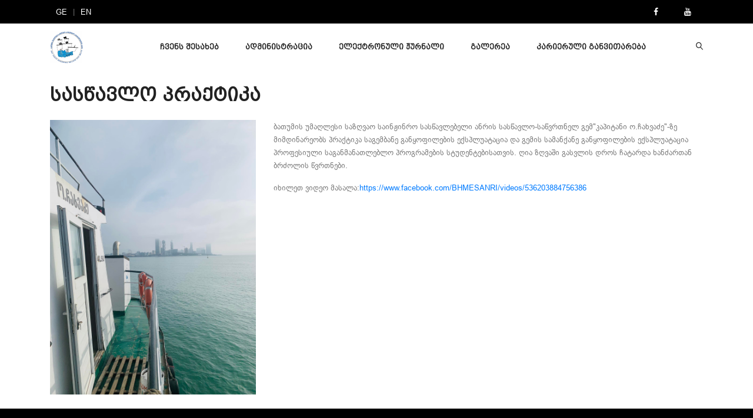

--- FILE ---
content_type: text/html; charset=UTF-8
request_url: https://www.mtc-anri.edu.ge/?lang=ge&do=news&id=106
body_size: 3232
content:

    <!doctype html>
    <html lang="en">

    <head>
        <meta charset="utf-8">
        <meta name="viewport" content="width=device-width, initial-scale=1, shrink-to-fit=no">

        <link rel="icon" href="img/favicon.png" type="image/png">

        <title>სასწავლო პრაქტიკაბათუმის უმაღლესი საზღვაო საინჟინრო სასწავლებელი ანრი</title>

        <meta name="keywords" content="სასწავლო, პრაქტიკა" />
        <meta name="description" content="ბათუმის უმაღლესი საზღვაო საინჟინრო სასწავლებელი ანრის სასწავლო-საწვრთნელ გემ"კაპიტანი..." />
        <meta name="robots" content="Index, Follow" />        

        <meta property="og:image" content="https://mtc-anri.edu.ge/storage/NEW%20NEWS/%E1%83%9E%E1%83%A0%E1%83%90%E1%83%A5%E1%83%A2%E1%83%98%E1%83%99%E1%83%90%2028%20%E1%83%90%E1%83%9E%E1%83%A0%E1%83%98%E1%83%9A%E1%83%98/279227758_1087531772116220_6223345309047500963_n.jpg" />
        <meta property="og:title" content="სასწავლო პრაქტიკაბათუმის უმაღლესი საზღვაო საინჟინრო სასწავლებელი ანრი" />
        <meta property="og:description" content="ბათუმის უმაღლესი საზღვაო საინჟინრო სასწავლებელი ანრის სასწავლო-საწვრთნელ გემ"კაპიტანი..."/>
        <meta property="og:url" content="http://www.mtc-anri.edu.ge//?lang=ge&do=news&id=106" />
        <meta property="og:site_name" content="MTC ANRI" />
        <meta property="og:type" content="website" />

        <link rel="stylesheet" href="//www.mtc-anri.edu.ge/css/bootstrap.css">
        <link rel="stylesheet" href="//www.mtc-anri.edu.ge/vendors/linericon/style.css">
        <link rel="stylesheet" href="//www.mtc-anri.edu.ge/css/font-awesome.min.css">
        <link rel="stylesheet" href="//www.mtc-anri.edu.ge/vendors/lightbox/simpleLightbox.css">
        <link rel="stylesheet" href="//www.mtc-anri.edu.ge/vendors/swiper/package/css/swiper.min.css">
        <link rel="stylesheet" href="//www.mtc-anri.edu.ge/css/style.css">
    </head>

    <body>

    	<header class="header_area">
		<div class="header-top">
			<div class="container">
				<div class="row align-items-center">
					<div class="col-lg-6 col-sm-6 col-4 header-top-left">
						<a href="?lang=ge">GE</a>|<a href="?lang=en">EN</a>
					</div>
					<div class="col-lg-6 col-sm-6 col-8 header-top-right">
						<a href="https://www.facebook.com/BHMESANRI"><i class="fa fa-facebook"></i></a>
						<a href="https://www.youtube.com/channel/UCfgGMyx6Mg1--u5ZMhqSrPA"><i class="fa fa-youtube"></i></a>
						<!-- <a href=""><i class="fa fa-instagram"></i></a> -->
					</div>
				</div>
			</div>
		</div>

		<div class="main_menu">
			<div class="search_input" id="search_input_box">
				<div class="container">
					<form class="d-flex justify-content-between" autocomplete="off" method="GET" action="//www.mtc-anri.edu.ge/index.php">
						<input type="hidden" name="do" id="do" value="search">
						<input type="text" class="form-control" autocomplete="off" name="q" id="q" placeholder="ძებნა საიტზე">
						<button type="submit" class="btn"></button>
						<span class="lnr lnr-cross" id="close_search" title="Close Search"></span>
					</form>
				</div>
			</div>

			<nav class="navbar navbar-expand-lg navbar-light">
				<div class="container">
					<!-- Brand and toggle get grouped for better mobile display -->
					<a class="navbar-brand logo_h" href="//www.mtc-anri.edu.ge/"><img src="img/logo.png" alt=""></a>
					<button class="navbar-toggler" type="button" data-toggle="collapse" data-target="#navbarSupportedContent"
					 aria-controls="navbarSupportedContent" aria-expanded="false" aria-label="Toggle navigation">
						<span class="icon-bar"></span>
						<span class="icon-bar"></span>
						<span class="icon-bar"></span>
					</button>
					<!-- Collect the nav links, forms, and other content for toggling -->
					<div class="collapse navbar-collapse offset" id="navbarSupportedContent">
						<ul class="nav navbar-nav menu_nav ml-auto">

																<li class="nav-item submenu dropdown">
										<a href="#" class="nav-link dropdown-toggle" data-toggle="dropdown" role="button"
											aria-haspopup="true" aria-expanded="false">ჩვენს შესახებ</a>
										<ul class="dropdown-menu">
																					<li class="nav-item"><a class="nav-link" href="?lang=ge&do=page&id=1">სასწავლებლის მისია</a></li>
																					<li class="nav-item"><a class="nav-link" href="?lang=ge&do=page&id=2">ისტორია</a></li>
																					<li class="nav-item"><a class="nav-link" href="?lang=ge&do=page&id=3">აღიარება</a></li>
																					<li class="nav-item"><a class="nav-link" href="?lang=ge&do=page&id=4">წევრობა</a></li>
																					<li class="nav-item"><a class="nav-link" href="?lang=ge&do=page&id=5">სტრუქტურა</a></li>
																					<li class="nav-item"><a class="nav-link" href="?lang=ge&do=page&id=6">სამოქმედო გეგმა</a></li>
																					<li class="nav-item"><a class="nav-link" href="?lang=ge&do=page&id=7">ეთიკის კოდექსი</a></li>
																				</ul>
									</li>
																	<li class="nav-item submenu dropdown">
										<a href="#" class="nav-link dropdown-toggle" data-toggle="dropdown" role="button"
											aria-haspopup="true" aria-expanded="false">ადმინისტრაცია</a>
										<ul class="dropdown-menu">
																					<li class="nav-item"><a class="nav-link" href="?lang=ge&do=page&id=8"> დირექტორი</a></li>
																					<li class="nav-item"><a class="nav-link" href="?lang=ge&do=page&id=9">დამფუძნებელი</a></li>
																					<li class="nav-item"><a class="nav-link" href="?lang=ge&do=page&id=10">სენატი</a></li>
																					<li class="nav-item"><a class="nav-link" href="?lang=ge&do=page&id=11">სამსახურები</a></li>
																					<li class="nav-item"><a class="nav-link" href="?lang=ge&do=page&id=12">პროფ.გან. მასწავლებლები</a></li>
																				</ul>
									</li>
																<li class="nav-item"><a class="nav-link" href="http://prof.mtc-anri.edu.ge/#/login/login">ელექტრონული ჟურნალი</a></li>
																<li class="nav-item"><a class="nav-link" href="https://www.mtc-anri.edu.ge/?lang=ge&do=gallery">გალერეა</a></li>
																<li class="nav-item"><a class="nav-link" href="https://www.mtc-anri.edu.ge/?lang=ge&do=page&id=30">კარიერული განვითარება</a></li>
															<li class="nav-item">
								<a href="#" class="nav-link search" id="search">
									<i class="lnr lnr-magnifier"></i>
								</a>
							</li>
						</ul>
					</div>
				</div>
			</nav>
		</div>
	</header>


	    
        <!-- PAGE BLOCK -->
        <section id="page">
            <div class="container mt-4 mb-4">
                <div class="row mb-4">

                    <!-- single page -->
                    <div class="col-md-12 col-lg-12">
                        <h2 class="mb-4">
                        სასწავლო პრაქტიკა                        </h2>
                    </div>
                    <div class="col-md-4">
                    <img src="https://mtc-anri.edu.ge/storage/NEW%20NEWS/%E1%83%9E%E1%83%A0%E1%83%90%E1%83%A5%E1%83%A2%E1%83%98%E1%83%99%E1%83%90%2028%20%E1%83%90%E1%83%9E%E1%83%A0%E1%83%98%E1%83%9A%E1%83%98/279227758_1087531772116220_6223345309047500963_n.jpg" class="img-fluid" alt="">
                    </div>
                    <div class="col-md-8">
                        <p>ბათუმის უმაღლესი საზღვაო საინჟინრო სასწავლებელი ანრის სასწავლო-საწვრთნელ გემ&quot;კაპიტანი ო.ჩახვაძე&quot;-ზე მიმდინარეობს პრაქტიკა საგემბანე განყოფილების ექსპლუატაცია და გემის სამანქანე განყოფილების ექსპლუატაცია პროფესიული საგანმანათლებლო პროგრამების სტუდენტებისათვის. ღია ზღვაში გასვლის დროს ჩატარდა ხანძართან ბრძოლის წვრთნები.</p>

<p>იხილეთ ვიდეო მასალა:<a href="https://www.facebook.com/BHMESANRI/videos/536203884756386">https://www.facebook.com/BHMESANRI/videos/536203884756386</a></p>
                    </div>
                </div>
            </div>

        </section>
        


<footer class="footer-area pt-2 pb-2">
		<div class="container">
			<div class="row footer-bottom d-flex justify-content-between">
				<div class="col-md-6">
					<h4 class="mb-3 text-white">სასარგებლო ბმულები</h4>
										<ul style="margin-left:-20px;">
						<li><a href="http://mta.gov.ge/"class="text-secondary" target="_blank">საქართველოს საზღვაო ტრანსპორტის სააგენტო</a></li>
						<li><a href="https://eqe.ge/"class="text-secondary" target="_blank">განათლების ხარისხის განვითარების ეროვნული ცენტრი</a></li>
						<li><a href="http://vet.ge/"class="text-secondary" target="_blank">პროფესიული საგანმანათლებლო დაწესებულებების პორტალი</a></li>
						<li><a href="http://rustaveli.org.ge/"class="text-secondary" target="_blank">შოთა რუსთაველის საქართველოს ეროვნული სამეცნიერო ფონდი</a></li>
						<li><a href="http://www.imo.org/en/Pages/Default.aspx"class="text-secondary" target="_blank">საერთაშორისო საზღვაო ორგანიზაცია (IMO)</a></li>
						<li><a href="http://webgeorgia.ge/" class="text-secondary" target="_blank">ონლაინ-ცნობარი</a></li>
						<li><a href="http://saveourseafarers.com/" class="text-secondary" target="_blank">Save Our Seafarers</a></li>
						<li><a href="https://mes.gov.ge/" class="text-secondary" target="_blank">საქართველოს განათლების და მეცნიერების სამინისტრო</a></li>
						<li><a href="https://apu.ge/ka" class="text-secondary" target="_blank">კერძო უმაღლესი სასწავლებლების ასოციაცია</a></li>
					</ul>					
									</div>
				<div class="col-md-6">
					<h4 class="mb-3 text-white">საკონტაქტო ინფორმაცია</h4>
					<p>იურიდიული მისამართი : ქ.ბათუმი, შ.ხიმშიაშვილის ქ. №11/4;<br/>ფაქტიური მისამართი: ქ.ბათუმი, დავით მამულაძის ქ. №29; ს/ნ 245539403</p>
					<p>✉ info@mtc-anri.edu.ge </p>
					<p><br/><br/>პროფესიული განათლების დეპარტამენტი: <br/> ☎  +995 579 79 99 44 ☎  +995 592 19 16 52 <br/><br/>მეზღვაურების წვრთნისა და სერტიფიცირების ცენტრი: <br/>☎ +995 579 23 44 99;</p>
				</div>				
			</div>
			<div class="row footer-bottom d-flex justify-content-between">
				<p class="col-lg-4 col-sm-12 footer-text m-0 text-white">Copyright "MTC Anri" © 2021  - All rights reserved</p>
				<div class="col-lg-4 col-sm-12">
					
				</div>
				<div class="col-lg-4 col-sm-12 footer-social">
					<a href="https://www.facebook.com/BHMESANRI"><i class="fa fa-facebook"></i></a>
					<a href="https://www.youtube.com/channel/UCfgGMyx6Mg1--u5ZMhqSrPA"><i class="fa fa-youtube"></i></a>
					<a href=""><i class="fa fa-instagram"></i></a>
				</div>
			</div>
		</div>
	</footer>

	<!-- <div id="preloader"></div> -->

	<script src="//www.mtc-anri.edu.ge/js/jquery-3.2.1.min.js"></script>
	<script src="//www.mtc-anri.edu.ge/js/popper.js"></script>
	<script src="//www.mtc-anri.edu.ge/js/bootstrap.min.js"></script>
	<script src="//www.mtc-anri.edu.ge/vendors/swiper/package/js/swiper.min.js"></script>
	<script src="//www.mtc-anri.edu.ge/vendors/lightbox/simpleLightbox.min.js"></script> 
	<script src="//www.mtc-anri.edu.ge/js/theme.js"></script>

</body>

</html>

--- FILE ---
content_type: text/css
request_url: https://www.mtc-anri.edu.ge/css/style.css
body_size: 13325
content:
/*----------------------------------------------------
@File: Default Styles
@Author: SPONDON IT
Author E-mail: info@spondonit.com

This file contains the styling for the actual theme, this
is the file you need to edit to change the look of the
theme.
---------------------------------------------------- */
/*=====================================================================
@Template Name: Medicare Medical
@Author: Naim LAsker
@Developed By: Naim LAsker


=====================================================================*/
/*----------------------------------------------------*/
/*font Variables*/
/*Color Variables*/
/*=================== fonts ====================*/
@import url("https://fonts.googleapis.com/css?family=Crimson+Text:400,400i,600|Montserrat:400,600");
/*---------------------------------------------------- */
/*----------------------------------------------------*/
/*---------------------------------------------------- */
/*----------------------------------------------------*/


@font-face {
  font-family: 'BPGMrgvlovaniCaps2010';
  src: url('/fonts/BPGMrgvlovaniCaps2010.ttf'); 
}

/*------------------------------------------------------------------
[ 2 ]*/
@font-face {
  font-family: 'BPGIngiriArial';
  src: url('/fonts/BPGIngiriArial.ttf'); 
}

* {
  font-family: "BPGIngiriArial", serif;
}
body {
  line-height: 22px;
  font-size: 13px;
  font-family: "BPGIngiriArial", serif;
  font-weight: normal;
  color: #777777; }

h1,
h2,
h3,
h4,
h5,
h6 {
  font-family: "BPGMrgvlovaniCaps2010", sans-serif;
  font-weight: 600;
  color: #222222; }

  h4 {
    color: #298cdf;
  }
.list {
  list-style: none;
  margin: 0px;
  padding: 0px; }

a {
  text-decoration: none;
  transition: all 0.3s ease-in-out; }
  a:hover, a:focus {
    text-decoration: none;
    outline: none; }

.row.m0 {
  margin: 0px; }

button:focus {
  outline: none;
  box-shadow: none; }

.mb-15 {
  margin-bottom: 15px; }

.mt-10 {
  margin-top: 10px; }

.mt-20 {
  margin-top: 20px; }

.mt-25 {
  margin-top: 25px; }

.white_bg {
  background: #fff !important; }

.mt-100 {
  margin-top: 100px; }
  @media (max-width: 991px) {
    .mt-100 {
      margin-top: 0px; } }

.mt--100 {
  margin-top: -100px; }
  @media (max-width: 991px) {
    .mt--100 {
      margin-top: 0px; } }

/*---------------------------------------------------- */
/*----------------------------------------------------*/
.section_gap {
  padding: 120px 0; }
  @media (max-width: 991px) {
    .section_gap {
      padding: 60px 0; } }

.section_gap_top {
  padding-top: 120px; }
  @media (max-width: 991px) {
    .section_gap_top {
      padding-top: 60px; } }

.section_gap_bottom {
  padding-bottom: 120px; }
  @media (max-width: 991px) {
    .section_gap_bottom {
      padding-bottom: 60px; } }

/* Main Title Area css
============================================================================================ */
.main_title {
  text-align: center;
  margin-bottom: 75px; }
  @media (max-width: 991px) {
    .main_title {
      margin-bottom: 40px; } }
  .main_title h2 {
    font-size: 36px;
    line-height: 30px;
    font-weight: bold;
    margin-bottom: 15px; }
    @media (max-width: 575px) {
      .main_title h2 {
        font-size: 30px;
        margin-bottom: 10px; } }
  .main_title p {
    font-size: 16px;
    margin-bottom: 0px;
    max-width: 570px;
    font-weight: 300;
    margin: auto; }

.lite_bg {
  background: #f9f9f9; }

/* End Main Title Area css
============================================================================================ */
/* Start Gradient Area css
============================================================================================ */
.gradient-bg, #search_input_box, .header-top .header-top-right a:hover, .single_feature:nth-child(3), .single_department:hover, .single_course .course_content .course_meta .price, .testimonial_area .owl-thumb-item.active .overlay-grad, .testimonial_area .owl-thumb-item .overlay-grad:hover, .testimonial_area .owl-thumb-item .overlay-grad.active, .registration_area, .categories_post:hover .categories_details, .blog_right_sidebar .widget_title, .blog_right_sidebar .search_widget .input-group .form-control, .blog_right_sidebar .newsletter_widget .bbtns, .blog_right_sidebar .tag_cloud_widget ul li a:hover, .blog-pagination .page-item.active .page-link, .blog-pagination .page-link:hover, .comments-area .btn-reply:hover, .blog_btn:hover, .footer-area .footer-bottom .footer-social a:hover {
  background: -webkit-linear-gradient(90deg, #00aee0 0%, #00fedc 100%);
  background: -moz-linear-gradient(90deg, #00aee0 0%, #00fedc 100%);
  background: -ms-linear-gradient(90deg, #00aee0 0%, #00fedc 100%);
  background: -o-linear-gradient(90deg, #00aee0 0%, #00fedc 100%);
  background: linear-gradient(90deg, #00aee0 0%, #00fedc 100%); }

.gradient-bg2, .single_feature:nth-child(1), .single_course .course_content .course_meta .price.df_color1 {
  background: -webkit-linear-gradient(90deg, #e94086 0%, #e5925a 100%);
  background: -moz-linear-gradient(90deg, #e94086 0%, #e5925a 100%);
  background: -ms-linear-gradient(90deg, #e94086 0%, #e5925a 100%);
  background: -o-linear-gradient(90deg, #e94086 0%, #e5925a 100%);
  background: linear-gradient(90deg, #e94086 0%, #e5925a 100%); }

.gradient-bg3, .single_feature:nth-child(2), .single_course .course_content .course_meta .price.df_color2 {
  background: -webkit-linear-gradient(90deg, #7349cc 0%, #e163e4 100%);
  background: -moz-linear-gradient(90deg, #7349cc 0%, #e163e4 100%);
  background: -ms-linear-gradient(90deg, #7349cc 0%, #e163e4 100%);
  background: -o-linear-gradient(90deg, #7349cc 0%, #e163e4 100%);
  background: linear-gradient(90deg, #7349cc 0%, #e163e4 100%); }

.gradient-color, .blog_details h2:hover {
  background: -webkit-linear-gradient(90deg, #00aee0 0%, #00fedc 100%);
  background: -moz-linear-gradient(90deg, #00aee0 0%, #00fedc 100%);
  background: -ms-linear-gradient(90deg, #00aee0 0%, #00fedc 100%);
  background: -o-linear-gradient(90deg, #00aee0 0%, #00fedc 100%);
  background: linear-gradient(90deg, #00aee0 0%, #00fedc 100%);
  /* -webkit-background-clip: text; */
  -webkit-text-fill-color: transparent; }

/* End Gradient Area css
============================================================================================ */
/* Start Buttons Area css
============================================================================================ */
.primary-btn {
  display: inline-block;
  background: -webkit-linear-gradient(to right, #00aee0 0%, #00fedc 51%, #00aee0 100%);
  background: -moz-linear-gradient(to right, #00aee0 0%, #00fedc 51%, #00aee0 100%);
  background: -ms-linear-gradient(to right, #00aee0 0%, #00fedc 51%, #00aee0 100%);
  background: -o-linear-gradient(to right, #00aee0 0%, #00fedc 51%, #00aee0 100%);
  background: linear-gradient(to right, #00aee0 0%, #00fedc 51%, #00aee0 100%);
  background-size: 200% auto;
  padding: 0px 38px;
  color: #fff;
  font-family: "BPGMrgvlovaniCaps2010", sans-serif;
  font-size: 13px;
  font-weight: 600;
  line-height: 50px;
  border-radius: 0px;
  outline: none !important;
  box-shadow: 0px 20px 50px rgba(0, 175, 224, 0.3);
  text-align: center;
  cursor: pointer;
  -webkit-transition: all 0.3s ease 0s;
  -moz-transition: all 0.3s ease 0s;
  -o-transition: all 0.3s ease 0s;
  transition: all 0.3s ease 0s; }
  .primary-btn:hover {
    background-position: right center;
    color: #fff;
    box-shadow: none; }

/* End Buttons Area css
============================================================================================ */
/* Start Overlay css
============================================================================================ */
.overlay {
  position: relative; }

.overlay:after {
  position: absolute;
  left: 0;
  top: 0;
  height: 100%;
  width: 100%;
  content: "";
  z-index: -1; }

/* End Overlay css
============================================================================================ */
/*---------------------------------------------------- */
/*----------------------------------------------------*/
.header_area {
  position: relative;
  width: 100%;
  z-index: 99;
  transition: background 0.4s, all 0.3s linear; }
  .header_area .navbar {
    background: transparent;
    padding: 0px;
    border: 0px;
    border-radius: 0px; }
    .header_area .navbar .nav .nav-item {
      margin-right: 45px; }
      .header_area .navbar .nav .nav-item .nav-link {
        font: 600 12px/80px "BPGMrgvlovaniCaps2010", sans-serif;
        text-transform: uppercase;
        color: #222222;
        padding: 0px;
        display: inline-block; }
        .header_area .navbar .nav .nav-item .nav-link:after {
          display: none; }
      .header_area .navbar .nav .nav-item:hover .nav-link, .header_area .navbar .nav .nav-item.active .nav-link {
        color: #00aee0; }
      .header_area .navbar .nav .nav-item.submenu {
        position: relative; }
        .header_area .navbar .nav .nav-item.submenu ul {
          border: none;
          padding: 0px;
          border-radius: 0px;
          box-shadow: none;
          margin: 0px;
          background: #fff; }
          .header_area .navbar .nav .nav-item.submenu ul li a {
          font-family: "BPGIngiriArial", serif;
          font-weight: normal;
        }
          @media (min-width: 992px) {
            .header_area .navbar .nav .nav-item.submenu ul {
              position: absolute;
              top: 120%;
              left: 0px;
              min-width: 200px;
              text-align: left;
              opacity: 0;
              transition: all 300ms ease-in;
              visibility: hidden;
              display: block;
              border: none;
              padding: 0px;
              border-radius: 0px; } }
          .header_area .navbar .nav .nav-item.submenu ul:before {
            content: "";
            width: 0;
            height: 0;
            border-style: solid;
            border-width: 10px 10px 0 10px;
            border-color: #eeeeee transparent transparent transparent;
            position: absolute;
            right: 24px;
            top: 45px;
            z-index: 3;
            opacity: 0;
            transition: all 400ms linear; }
          .header_area .navbar .nav .nav-item.submenu ul .nav-item {
            display: block;
            float: none;
            margin-right: 0px;
            border-bottom: 1px solid #ededed;
            margin-left: 0px;
            transition: all 0.4s linear; }
            .header_area .navbar .nav .nav-item.submenu ul .nav-item .nav-link {
              line-height: 45px;
              color: #222222;
              padding: 0px 30px;
              transition: all 150ms linear;
              display: block;
              margin-right: 0px; }
            .header_area .navbar .nav .nav-item.submenu ul .nav-item:last-child {
              border-bottom: none; }
            .header_area .navbar .nav .nav-item.submenu ul .nav-item:hover .nav-link {
              background: #00aee0;
              color: #fff; }
        @media (min-width: 992px) {
          .header_area .navbar .nav .nav-item.submenu:hover ul {
            visibility: visible;
            opacity: 1;
            top: 100%; } }
        .header_area .navbar .nav .nav-item.submenu:hover ul .nav-item {
          margin-top: 0px; }
      .header_area .navbar .nav .nav-item:last-child {
        margin-right: 0px; }
    .header_area .navbar .search {
      font-size: 12px;
      line-height: 60px;
      display: inline-block;
      color: #222222; }
      .header_area .navbar .search i {
        font-weight: 600; }
  .header_area.navbar_fixed .main_menu {
    position: fixed;
    width: 100%;
    top: -70px;
    left: 0;
    right: 0;
    background: #ffffff;
    -webkit-transform: translateY(70px);
    -moz-transform: translateY(70px);
    -ms-transform: translateY(70px);
    -o-transform: translateY(70px);
    transform: translateY(70px);
    -webkit-transition: all 0.3s ease 0s;
    -moz-transition: all 0.3s ease 0s;
    -o-transition: all 0.3s ease 0s;
    transition: all 0.3s ease 0s;
    box-shadow: 0px 3px 16px 0px rgba(0, 0, 0, 0.1); }
    .header_area.navbar_fixed .main_menu .navbar .nav .nav-item .nav-link {
      line-height: 70px; }

#search_input_box {
  text-align: center;
  padding: 5px 20px; }
  #search_input_box .form-control {
    padding-left: 0;
    background: transparent;
    border: 0;
    color: #ffffff;
    font-weight: 600;
    font-size: 18px; }
    #search_input_box .form-control:focus {
      box-shadow: none;
      outline: none; }
  #search_input_box input.placeholder {
    color: #ffffff;
    font-size: 16px; }
  #search_input_box input:-moz-placeholder {
    color: #ffffff;
    font-size: 16px; }
  #search_input_box input::-moz-placeholder {
    color: #ffffff;
    font-size: 16px; }
  #search_input_box input::-webkit-input-placeholder {
    color: #ffffff;
    font-size: 16px; }
  #search_input_box .btn {
    width: 0;
    height: 0;
    padding: 0;
    border: 0; }
  #search_input_box .lnr-cross {
    color: #fff;
    font-weight: 600;
    cursor: pointer;
    padding: 10px 0; }

.header-top {
  background: #000000; }
  @media (max-width: 991px) {
    .header-top {
      display: none; } }
  .header-top a {
    color: #fff; }
  .header-top ul li {
    display: inline-block;
    margin-left: 15px; }
  .header-top .header-top-left a {
    margin-right: 10px;
    margin-left: 10px;
    font-weight: normal;}
    .header-top .header-top-left a .text {
      margin-top: -2px; }
      .header-top .header-top-left a .text span {
        font-size: 14px;
        color: #ffffff; }
    .header-top .header-top-left a .lnr {
      color: #ffffff;
      margin-right: 8px; }
  @media (max-width: 767px) {
    .header-top .header-top-left .text {
      display: none; } }
  .header-top .header-top-right {
    text-align: right; }
    .header-top .header-top-right a {
      padding: 0 20px;
      height: 40px;
      display: inline-block;
      line-height: 40px;
      font-size: 14px;
      font-weight: 600;
      font-family: "Montserrat", sans-serif;
      background: transparent;
      -webkit-transition: all 0.3s ease 0s;
      -moz-transition: all 0.3s ease 0s;
      -o-transition: all 0.3s ease 0s;
      transition: all 0.3s ease 0s; }

/*---------------------------------------------------- */
/*----------------------------------------------------*/
/* Home Banner Area css
============================================================================================ */
.home_banner_area {
  z-index: 1;
  /* min-height: 780px; */
  display: flex;
  position: relative;
  background: linear-gradient(0deg, rgba(0, 0, 0, 0.4), rgba(0, 0, 0, 0.4)); }
  .home_banner_area .banner_inner {
    position: relative;
    z-index: 10;
    width: 100%;
    display: flex; }
    .home_banner_area .banner_inner .container {
      vertical-align: middle;
      align-self: center; }
    .home_banner_area .banner_inner .banner_content {
      color: #fff; }
      .home_banner_area .banner_inner .banner_content h2 {
        margin-top: 0px;
        font-size: 48px;
        font-weight: 700;
        color: #fff;
        line-height: 54px; }
      .home_banner_area .banner_inner .banner_content p {
        max-width: 520px;
        font-size: 18px;
        font-weight: 600;
        margin: 25px 0px 45px; }
  .home_banner_area .search_course_wrap {
    margin-top: 40px;
    margin-bottom: 50px; }
    .home_banner_area .search_course_wrap .form_box {
      background: rgba(255, 255, 255, 0.15);
      max-width: 390px;
      padding: 10px 0px; }
      @media (max-width: 470px) {
        .home_banner_area .search_course_wrap .form_box {
          max-width: 210px;
          padding: 0; } }
    .home_banner_area .search_course_wrap .form-control {
      height: 50px;
      background: transparent;
      padding: 0 20px;
      border-radius: 0;
      display: inline-block;
      border: 0; }
    .home_banner_area .search_course_wrap input {
      font-size: 18px;
      color: #ffffff; }
      .home_banner_area .search_course_wrap input.placeholder {
        color: #ffffff;
        font-size: 14px; }
      .home_banner_area .search_course_wrap input:-moz-placeholder {
        color: #ffffff;
        font-size: 14px; }
      .home_banner_area .search_course_wrap input::-moz-placeholder {
        color: #ffffff;
        font-size: 14px; }
      .home_banner_area .search_course_wrap input::-webkit-input-placeholder {
        color: #ffffff;
        font-size: 14px; }
      .home_banner_area .search_course_wrap input:focus {
        box-shadow: none; }
    .home_banner_area .search_course_wrap .search_course_btn {
      background: -webkit-linear-gradient(to right, #00aee0 0%, #00fedc 51%, #00aee0 100%);
      background: -moz-linear-gradient(to right, #00aee0 0%, #00fedc 51%, #00aee0 100%);
      background: -ms-linear-gradient(to right, #00aee0 0%, #00fedc 51%, #00aee0 100%);
      background: -o-linear-gradient(to right, #00aee0 0%, #00fedc 51%, #00aee0 100%);
      background: linear-gradient(to right, #00aee0 0%, #00fedc 51%, #00aee0 100%);
      background-size: 200% auto;
      border-radius: 0;
      color: #fff;
      position: relative;
      left: 60px;
      padding: 10px 35px;
      border: 0;
      font-size: 13px;
      font-weight: 600;
      text-transform: uppercase;
      -webkit-transition: all 0.3s ease 0s;
      -moz-transition: all 0.3s ease 0s;
      -o-transition: all 0.3s ease 0s;
      transition: all 0.3s ease 0s; }
      @media (max-width: 480px) {
        .home_banner_area .search_course_wrap .search_course_btn {
          padding: 8px 16px;
          left: 0; } }
      .home_banner_area .search_course_wrap .search_course_btn:focus {
        box-shadow: none; }
      .home_banner_area .search_course_wrap .search_course_btn:hover {
        background-position: right center; }

.blog_banner {
  min-height: 780px;
  position: relative;
  z-index: 1;
  overflow: hidden;
  margin-bottom: 0px; }
  .blog_banner .banner_inner {
    background: #04091e;
    position: relative;
    overflow: hidden;
    width: 100%;
    min-height: 780px;
    z-index: 1; }
    .blog_banner .banner_inner .overlay {
      background: url(../img/banner/banner-2.jpg) no-repeat center center;
      opacity: 0.5;
      height: 125%;
      position: absolute;
      left: 0px;
      top: 0px;
      width: 100%;
      z-index: -1; }
    .blog_banner .banner_inner .blog_b_text {
      max-width: 700px;
      margin: auto;
      color: #fff;
      margin-top: 40px; }
      .blog_banner .banner_inner .blog_b_text h2 {
        font-size: 60px;
        font-weight: 500;
        font-family: "Crimson Text", serif;
        line-height: 66px;
        margin-bottom: 15px; }
      .blog_banner .banner_inner .blog_b_text p {
        font-size: 16px;
        margin-bottom: 35px; }
      .blog_banner .banner_inner .blog_b_text #ffffff_bg_btn {
        line-height: 42px;
        padding: 0px 45px; }

.banner_area {
  position: relative;
  background: url(../img/banner/banner.jpg) no-repeat center center;
  z-index: 1;
  min-height: 392px;
  padding-top: 0 !important; }
  .banner_area .banner_inner {
    position: relative;
    overflow: hidden;
    width: 100%;
    min-height: 392px;
    z-index: 1; }
    .banner_area .banner_inner .overlay {
      position: absolute;
      left: 0;
      right: 0;
      top: 0;
      bottom: 0;
      background: #000;
      opacity: 0.4; }
    .banner_area .banner_inner .banner_content {
      position: relative;
      z-index: 2;
      color: #fff; }
      .banner_area .banner_inner .banner_content h2 {
        color: #fff;
        font-size: 48px; }
      @media (max-width: 991px) {
        .banner_area .banner_inner .banner_content p {
          display: none; } }
      .banner_area .banner_inner .banner_content .page_link {
        display: inline-block;
        padding: 7px 20px;
        border-top: 1px solid #fff;
        border-bottom: 1px solid #fff;
        margin-top: 20px; }
        .banner_area .banner_inner .banner_content .page_link a {
          font-size: 14px;
          color: #fff;
          font-family: "Crimson Text", serif;
          margin-right: 32px;
          position: relative;
          text-transform: uppercase; }
          .banner_area .banner_inner .banner_content .page_link a:before {
            content: "\f178";
            font: normal normal normal 14px/1 FontAwesome;
            position: absolute;
            right: -25px;
            top: 50%;
            transform: translateY(-50%); }
          .banner_area .banner_inner .banner_content .page_link a:last-child {
            margin-right: 0px; }
            .banner_area .banner_inner .banner_content .page_link a:last-child:before {
              display: none; }

/* End Home Banner Area css
============================================================================================ */
/*---------------------------------------------------- */
/*----------------------------------------------------*/
/* Start Features Area css
============================================================================================ */
.feature_area {
  margin-top: -180px;
  z-index: 10;
  position:relative;}
  @media (max-width: 991px) {
    .feature_area {
      margin-top: 60px; } }

.single_feature {
  position: relative;
  z-index: 1;
  color: #ffffff;
  padding: 40px; }
  @media (max-width: 480px) {
    .single_feature {
      padding: 40px 20px; } }
  .single_feature:nth-child(1) {
    margin-bottom: 30px; }
  .single_feature:nth-child(2) {
    margin-bottom: 30px; }
  .single_feature .icon {
    margin-right: 20px; }
    .single_feature .icon span {
      font-size: 30px; }
  .single_feature h4 {
    font-size: 18px;
    margin-bottom: 15px;
    color: #ffffff; }
  .single_feature p {
    margin: 0; }

/* End Features Area css
============================================================================================ */
/* Start Department Area css
============================================================================================ */
.single_department {
  background: #f9f9f9;
  padding: 20px;
  margin-bottom: 30px;
  -webkit-transition: all 0.3s ease 0s;
  -moz-transition: all 0.3s ease 0s;
  -o-transition: all 0.3s ease 0s;
  transition: all 0.3s ease 0s; 
  height: 180px;
  text-align: center;
  }
  .single_department img {
    -webkit-transition: all 0.3s ease 0s;
    -moz-transition: all 0.3s ease 0s;
    -o-transition: all 0.3s ease 0s;
    transition: all 0.3s ease 0s; }
  .single_department h4 {
    font-size: 18px;
    margin-top: 30px;
    margin-bottom: 0;
    color: #000000;
    -webkit-transition: all 0.3s ease 0s;
    -moz-transition: all 0.3s ease 0s;
    -o-transition: all 0.3s ease 0s;
    transition: all 0.3s ease 0s; }
  .single_department:hover {
    box-shadow: 0px 20px 50px rgba(0, 175, 224, 0.3); }
    .single_department:hover img {
      -webkit-filter: brightness(0) invert(1);
      -moz-filter: brightness(0) invert(1);
      -ms-filter: brightness(0) invert(1);
      -o-filter: brightness(0) invert(1);
      filter: brightness(0) invert(1); }
    .single_department:hover h4 {
      color: #ffffff; }

.dpmt_right h1 {
  font-size: 42px;
  margin-bottom: 25px; }
  @media (max-width: 575px) {
    .dpmt_right h1 {
      font-size: 30px;
      margin-bottom: 15px; } }
.dpmt_right .primary-btn {
  margin-top: 30px; }

/* End Department Area css
============================================================================================ */
/* Start Popular Courses Area css
============================================================================================ */
.popular_courses {
  padding: 120px 0 90px; }
  @media (max-width: 991px) {
    .popular_courses {
      padding: 60px 0 30px; } }

.single_course {
  margin-bottom: 42px; }
  .single_course .course_head {
    position: relative;
    overflow: hidden; }
    .single_course .course_head.overlay:after {
      background: #000;
      opacity: 0.2;
      z-index: 1; }
    .single_course .course_head .authr_meta {
      position: absolute;
      bottom: 15px;
      left: 15px;
      z-index: 2; }
      .single_course .course_head .authr_meta span {
        color: #fff;
        padding-left: 10px; }
      .single_course .course_head .authr_meta img {
        margin-top: -8px;
        -webkit-transition: all 0.3s ease 0s;
        -moz-transition: all 0.3s ease 0s;
        -o-transition: all 0.3s ease 0s;
        transition: all 0.3s ease 0s; }
    .single_course .course_head img {
      -webkit-transition: all 0.3s ease 0s;
      -moz-transition: all 0.3s ease 0s;
      -o-transition: all 0.3s ease 0s;
      transition: all 0.3s ease 0s; }
  .single_course .course_content {
    padding-top: 30px; }
    .single_course .course_content h4 a {
      color: #222222; }
    .single_course .course_content p {
      margin: 0; }
    .single_course .course_content .course_meta {
      margin-top: 25px; }
      .single_course .course_content .course_meta .meta_info {
        margin-right: 25px; }
        .single_course .course_content .course_meta .meta_info a {
          color: #222222; }
        .single_course .course_content .course_meta .meta_info i.lnr {
          padding-right: 5px; }
      .single_course .course_content .course_meta .price {
        padding: 10px 24px;
        font-size: 15px;
        color: #fff;
        font-weight: 600;
        font-family: "Montserrat", sans-serif;
        box-shadow: 0px 20px 50px rgba(0, 175, 224, 0.2); }
        .single_course .course_content .course_meta .price.df_color1 {
          box-shadow: 0px 20px 50px rgba(233, 62, 135, 0.2); }
        .single_course .course_content .course_meta .price.df_color2 {
          box-shadow: 0px 20px 50px rgba(115, 73, 204, 0.2); }
  .single_course:hover .course_head img {
    transform: scale(1.1);
    -webkit-transition: all 0.3s ease 0s;
    -moz-transition: all 0.3s ease 0s;
    -o-transition: all 0.3s ease 0s;
    transition: all 0.3s ease 0s; }
  .single_course:hover h4 a {
    color: #00aee0; }

/* End Popular Courses Area css
============================================================================================ */
/* Start Courses Details Area css
============================================================================================ */
.course_details_area .title {
  font-size: 21px;
  border: none;
  cursor: pointer;
  margin-top: 40px;
  border-bottom: 1px solid #eeeeee;
  position: relative;
  padding-bottom: 10px;
  margin-bottom: 22px; }
  .course_details_area .title:after {
    content: "";
    position: absolute;
    left: 0;
    bottom: -1px;
    height: 1px;
    width: 74px;
    background: #4dbf1c; }

.course_details_left .course_list {
  margin-bottom: 0; }
  @media (max-width: 575px) {
    .course_details_left .course_list {
      padding-left: 0; } }
  .course_details_left .course_list li {
    list-style: none;
    margin-bottom: 20px; }
    .course_details_left .course_list li .primary-btn {
      background: #f9f9f9;
      color: #777777;
      box-shadow: none;
      font-size: 12px; }
      .course_details_left .course_list li .primary-btn:hover {
        background: #00aee0;
        color: #ffffff;
        box-shadow: 0px 10px 30px rgba(0, 175, 224, 0.3); }
      @media (max-width: 575px) {
        .course_details_left .course_list li .primary-btn {
          min-width: 100px;
          font-size: 10px;
          padding: 0 10px; } }
    .course_details_left .course_list li:last-child {
      margin-bottom: 0; }

@media (max-width: 991px) {
  .right-contents {
    margin-top: 50px; } }
.right-contents ul {
  padding-left: 0; }
  .right-contents ul li {
    list-style: none;
    background: #f9f9f9;
    padding: 10px 22px;
    margin-bottom: 10px; }
    .right-contents ul li a {
      color: #777777;
      text-align: left; }
      .right-contents ul li a p {
        margin-bottom: 0px; }
    .right-contents ul li .or {
      color: #222222; }
.right-contents .enroll {
  margin-top: 10px;
  width: 100%; }
.right-contents .reviews span,
.right-contents .reviews .star {
  width: 31%;
  margin-bottom: 10px; }
.right-contents .avg-review {
  background: #04091e;
  text-align: center;
  color: #ffffff;
  font-size: 14px;
  font-weight: 600;
  padding: 20px 0px; }
  .right-contents .avg-review span {
    font-size: 18px;
    color: #00aee0; }
  @media (max-width: 991px) {
    .right-contents .avg-review {
      margin-bottom: 20px; } }
@media (max-width: 1024px) {
  .right-contents .single-reviews .thumb {
    margin-right: 10px; } }
.right-contents .single-reviews h5 {
  display: inline-flex; }
  @media (max-width: 1024px) {
    .right-contents .single-reviews h5 {
      display: block; } }
  .right-contents .single-reviews h5 .star {
    margin-left: 10px; }
    @media (max-width: 1024px) {
      .right-contents .single-reviews h5 .star {
        margin: 10px 0; } }
.right-contents .feedeback {
  margin-top: 30px; }
  .right-contents .feedeback textarea {
    resize: none;
    height: 130px;
    background: #f1f9ff; }
    .right-contents .feedeback textarea:focus {
      box-shadow: none; }
.right-contents .star .checked {
  color: #4dbf1c; }
.right-contents .comments-area {
  padding: 0;
  border: 0;
  background: transparent; }
  .right-contents .comments-area .star {
    margin-left: 20px; }

/* End  Courses Details Area css
============================================================================================ */
/* Strat Big Features Area css
============================================================================================ */
.fact_area {
  position: relative;
  color: #fff;
  background-image: url(../img/features-bg1.jpg);
  background-size: cover;
  z-index: 1;
  padding: 120px 0 90px; }
  @media (max-width: 991px) {
    .fact_area {
      padding: 60px 0 30px; } }
  .fact_area.overlay:after {
    background: #000;
    opacity: 0.6; }
  .fact_area .main_title h2 {
    color: #fff; }
  .fact_area .col-lg-4:nth-child(5) .single_fact {
    margin-top: -129px; }
    @media (max-width: 991px) {
      .fact_area .col-lg-4:nth-child(5) .single_fact {
        margin-top: 0; } }
  @media (max-width: 991px) {
    .fact_area .col-lg-4:nth-child(4) .single_fact {
      margin-top: -100px; } }
  @media (max-width: 767px) {
    .fact_area .col-lg-4:nth-child(4) .single_fact {
      margin-top: 0px; } }
  @media (max-width: 991px) {
    .fact_area .col-lg-4:nth-child(6) .single_fact {
      margin-top: -165px; } }
  @media (max-width: 767px) {
    .fact_area .col-lg-4:nth-child(6) .single_fact {
      margin-top: 0px; } }

.single_fact {
  background: rgba(255, 255, 255, 0.1);
  padding: 40px;
  margin-bottom: 30px;
  border: 1px solid transparent;
  -webkit-transition: all 0.3s ease 0s;
  -moz-transition: all 0.3s ease 0s;
  -o-transition: all 0.3s ease 0s;
  transition: all 0.3s ease 0s; }
  .single_fact h4 {
    color: #fff;
    margin-bottom: 20px; }
  .single_fact p {
    margin: 0px; }
  .single_fact .f_icon {
    margin-bottom: 30px; }
  .single_fact:hover {
    border: 1px solid rgba(255, 255, 255, 0.3); }

/* End Big Features Area css
============================================================================================ */
/* Start Testimonial Area css
============================================================================================ */
.testimonial_area .owl-thumb-item {
  margin-right: 20px;
  position: relative; }
  .testimonial_area .owl-thumb-item:last-child {
    margin-right: 0; }
  .testimonial_area .owl-thumb-item.active .overlay-grad {
    opacity: 0.8; }
  .testimonial_area .owl-thumb-item .overlay-grad {
    position: absolute;
    top: 0;
    left: 0;
    right: 0;
    bottom: 0;
    -webkit-transition: all 0.3s ease 0s;
    -moz-transition: all 0.3s ease 0s;
    -o-transition: all 0.3s ease 0s;
    transition: all 0.3s ease 0s;
    cursor: pointer; }
    .testimonial_area .owl-thumb-item .overlay-grad:hover, .testimonial_area .owl-thumb-item .overlay-grad.active {
      opacity: 0.8; }

.single_testimonial .testimonial_head {
  text-align: center; }
  .single_testimonial .testimonial_head img {
    margin: 0 auto 40px;
    width: auto; }
  .single_testimonial .testimonial_head h4 {
    margin-bottom: 10px; }
  .single_testimonial .testimonial_head .review i.fa {
    color: #ffc000; }
.single_testimonial .testimonial_content {
  margin-top: 30px; }
  .single_testimonial .testimonial_content p {
    font-size: 24px;
    font-weight: 400;
    font-style: italic;
    margin-bottom: 40px; }

/* End Testimonial Area css
============================================================================================ */
/* Start Registration Area css
============================================================================================ */
.clock_sec {
  color: #fff; }
  .clock_sec h1 {
    font-size: 42px;
    color: #fff; }
    @media (max-width: 575px) {
      .clock_sec h1 {
        font-size: 30px; } }
  .clock_sec .clockinner {
    background: rgba(255, 255, 255, 0.2);
    padding: 40px 20px;
    margin-right: 15px;
    text-align: center;
    border: 1px solid #66e9eb;
    border-radius: 5px;
    margin-top: 65px; }
    @media (max-width: 767px) {
      .clock_sec .clockinner {
        margin: 0 15px;
        padding: 10px;
        margin-top: 30px; } }
    @media (max-width: 400px) {
      .clock_sec .clockinner {
        margin-right: 0;
        padding: 10px 5px; } }
    .clock_sec .clockinner:last-child {
      margin-right: 0; }
      @media (max-width: 575px) {
        .clock_sec .clockinner:last-child {
          margin-right: 15px; } }
    .clock_sec .clockinner h1 {
      font-size: 36px;
      display: inline-block; }

.register_form {
  background: #fff;
  text-align: center;
  padding: 40px; }
  @media (max-width: 991px) {
    .register_form {
      margin-top: 30px; } }
  .register_form h3 {
    font-size: 24px;
    margin-bottom: 0; }
  .register_form input {
    width: 100%;
    border: none;
    border-bottom: 1px solid #eeeeee;
    padding: 12px; }
    .register_form input:focus {
      outline: none;
      box-shadow: none; }
    .register_form input.placeholder {
      color: #aaaaaa;
      font-size: 14px;
      font-weight: 500;
      font-family: "Crimson Text", serif; }
    .register_form input:-moz-placeholder {
      color: #aaaaaa;
      font-size: 14px;
      font-weight: 500;
      font-family: "Crimson Text", serif; }
    .register_form input::-moz-placeholder {
      color: #aaaaaa;
      font-size: 14px;
      font-weight: 500;
      font-family: "Crimson Text", serif; }
    .register_form input::-webkit-input-placeholder {
      color: #aaaaaa;
      font-size: 14px;
      font-weight: 500;
      font-family: "Crimson Text", serif; }
  .register_form .primary-btn {
    width: 100%;
    border-radius: 0;
    border: none;
    text-transform: uppercase;
    font-weight: 600;
    margin-top: 30px; }

/* End Registration Area css
============================================================================================ */
/* Start Event Area css
============================================================================================ */
.events_area {
  padding: 120px 0 90px; }
  @media (max-width: 991px) {
    .events_area {
      padding: 60px 0 30px; } }

.single_event {
  margin-bottom: 30px; }
  .single_event .event_thumb {
    overflow: hidden; }
    .single_event .event_thumb img {
      -webkit-transition: all 0.3s ease 0s;
      -moz-transition: all 0.3s ease 0s;
      -o-transition: all 0.3s ease 0s;
      transition: all 0.3s ease 0s; }
  .single_event .event_details h4 {
    margin-bottom: 15px; }
    .single_event .event_details h4 a {
      color: #222222; }
  .single_event:hover img {
    transform: scale(1.1); }
  .single_event:hover h4 a {
    color: #00aee0; }

/* End Event Area css
============================================================================================ */
/* Start Instructor Area css
============================================================================================ */
.instructors_area {
  padding: 120px 0 90px; }
  @media (max-width: 991px) {
    .instructors_area {
      padding: 60px 0 30px; } }

.single_instructor {
  text-align: center;
  margin-bottom: 30px; }
  .single_instructor .author_decs {
    box-shadow: 0 0 50px rgba(153, 153, 153, 0.1);
    background: #fff;
    padding: 40px;
    margin-top: -30px;
    -webkit-transition: all 0.3s ease 0s;
    -moz-transition: all 0.3s ease 0s;
    -o-transition: all 0.3s ease 0s;
    transition: all 0.3s ease 0s; }
    .single_instructor .author_decs .social_icons {
      margin-top: 20px; }
      .single_instructor .author_decs .social_icons a {
        color: #cccccc;
        padding-right: 10px;
        -webkit-transition: all 0.3s ease 0s;
        -moz-transition: all 0.3s ease 0s;
        -o-transition: all 0.3s ease 0s;
        transition: all 0.3s ease 0s; }
        .single_instructor .author_decs .social_icons a:hover {
          color: #772dff; }
    .single_instructor .author_decs h4 {
      margin: 20px 0px 0px; }
    .single_instructor .author_decs .profession {
      margin-bottom: 15px; }
    .single_instructor .author_decs p {
      margin: 0px; }
  .single_instructor:hover .author_decs {
    box-shadow: 0 20px 50px rgba(0, 0, 0, 0.1); }

/* End Instructor Area css
============================================================================================ */
/*---------------------------------------------------- */
/*----------------------------------------------------*/
/*================= latest_blog_area css =============*/
.latest_blog_area {
  background: #f9f9ff; }

.single-recent-blog-post {
  margin-bottom: 30px; }
  .single-recent-blog-post .thumb {
    overflow: hidden; }
    .single-recent-blog-post .thumb img {
      transition: all 0.7s linear; }
  .single-recent-blog-post .details {
    padding-top: 30px; }
    .single-recent-blog-post .details .sec_h4 {
      line-height: 24px;
      padding: 10px 0px 13px;
      transition: all 0.3s linear; }
      .single-recent-blog-post .details .sec_h4:hover {
        color: #777777; }
  .single-recent-blog-post .date {
    font-size: 14px;
    line-height: 24px;
    font-weight: 400; }
  .single-recent-blog-post:hover img {
    transform: scale(1.23) rotate(10deg); }

.tags .tag_btn {
  font-size: 12px;
  font-weight: 500;
  line-height: 20px;
  border: 1px solid #eeeeee;
  display: inline-block;
  padding: 1px 18px;
  text-align: center;
  color: #222222; }
  .tags .tag_btn:before {
    background: #00aee0; }
  .tags .tag_btn + .tag_btn {
    margin-left: 2px; }

/*========= blog_categorie_area css ===========*/
.blog_categorie_area {
  padding-top: 80px;
  padding-bottom: 80px; }

.categories_post {
  position: relative;
  text-align: center;
  cursor: pointer; }
  .categories_post img {
    max-width: 100%; }
  .categories_post .categories_details {
    position: absolute;
    top: 20px;
    left: 20px;
    right: 20px;
    bottom: 20px;
    background: rgba(34, 34, 34, 0.8);
    color: #fff;
    transition: all 0.3s linear;
    display: flex;
    align-items: center;
    justify-content: center; }
    .categories_post .categories_details h5 {
      margin-bottom: 0px;
      font-size: 18px;
      line-height: 26px;
      text-transform: uppercase;
      color: #fff;
      position: relative; }
    .categories_post .categories_details p {
      font-weight: 300;
      font-size: 14px;
      line-height: 26px;
      margin-bottom: 0px; }
    .categories_post .categories_details .border_line {
      margin: 10px 0px;
      background: #fff;
      width: 100%;
      height: 1px; }
  .categories_post:hover .categories_details {
    background-color: transparent;
    opacity: .6; }

/*============ blog_left_sidebar css ==============*/
.blog_item {
  margin-bottom: 40px; }

.blog_info {
  padding-top: 30px; }
  .blog_info .post_tag {
    padding-bottom: 20px; }
    .blog_info .post_tag a {
      font: 300 14px/21px "Crimson Text", serif;
      color: #222222; }
      .blog_info .post_tag a:hover {
        color: #777777; }
      .blog_info .post_tag a.active {
        color: #00aee0; }
  .blog_info .blog_meta li a {
    font: 300 14px/20px "Crimson Text", serif;
    color: #777777;
    vertical-align: middle;
    padding-bottom: 12px;
    display: inline-block; }
    .blog_info .blog_meta li a i {
      color: #222222;
      font-size: 16px;
      font-weight: 600;
      padding-left: 15px;
      line-height: 20px;
      vertical-align: middle; }
    .blog_info .blog_meta li a:hover {
      color: #00aee0; }

.blog_post img {
  max-width: 100%; }

.blog_details {
  padding-top: 20px; }
  .blog_details h2 {
    font-size: 24px;
    line-height: 36px;
    color: #222222;
    font-weight: 600;
    -webkit-transition: all 0.3s linear;
    -moz-transition: all 0.3s linear;
    -o-transition: all 0.3s linear;
    transition: all 0.3s linear; }
  .blog_details p {
    margin-bottom: 26px; }

.view_btn {
  font-size: 14px;
  line-height: 36px;
  display: inline-block;
  color: #222222;
  font-weight: 500;
  padding: 0px 30px;
  background: #fff; }

.blog_right_sidebar {
  border: 1px solid #eeeeee;
  background: #fafaff;
  padding: 30px; }
  .blog_right_sidebar .widget_title {
    font-size: 18px;
    line-height: 25px;
    text-align: center;
    color: #fff;
    padding: 8px 0px;
    margin-bottom: 30px; }
  .blog_right_sidebar .search_widget .input-group .form-control {
    font-size: 14px;
    line-height: 29px;
    border: 0px;
    width: 100%;
    font-weight: 300;
    color: #fff;
    padding-left: 20px;
    border-radius: 45px;
    z-index: 0; }
    .blog_right_sidebar .search_widget .input-group .form-control.placeholder {
      color: #fff; }
    .blog_right_sidebar .search_widget .input-group .form-control:-moz-placeholder {
      color: #fff; }
    .blog_right_sidebar .search_widget .input-group .form-control::-moz-placeholder {
      color: #fff; }
    .blog_right_sidebar .search_widget .input-group .form-control::-webkit-input-placeholder {
      color: #fff; }
    .blog_right_sidebar .search_widget .input-group .form-control:focus {
      box-shadow: none; }
  .blog_right_sidebar .search_widget .input-group .btn-default {
    position: absolute;
    right: 20px;
    background: transparent;
    border: 0px;
    box-shadow: none;
    font-size: 14px;
    color: #fff;
    padding: 0px;
    top: 50%;
    transform: translateY(-50%);
    z-index: 1; }
  .blog_right_sidebar .author_widget {
    text-align: center; }
    .blog_right_sidebar .author_widget h4 {
      font-size: 18px;
      line-height: 20px;
      color: #222222;
      margin-bottom: 5px;
      margin-top: 30px; }
    .blog_right_sidebar .author_widget p {
      margin-bottom: 0px; }
    .blog_right_sidebar .author_widget .social_icon {
      padding: 7px 0px 15px; }
      .blog_right_sidebar .author_widget .social_icon a {
        font-size: 14px;
        color: #222222;
        transition: all 0.2s linear; }
        .blog_right_sidebar .author_widget .social_icon a + a {
          margin-left: 20px; }
        .blog_right_sidebar .author_widget .social_icon a:hover {
          color: #00aee0; }
  .blog_right_sidebar .popular_post_widget .post_item .media-body {
    justify-content: center;
    align-self: center;
    padding-left: 20px; }
    .blog_right_sidebar .popular_post_widget .post_item .media-body h3 {
      font-size: 14px;
      line-height: 20px;
      color: #222222;
      margin-bottom: 4px;
      transition: all 0.3s linear; }
      .blog_right_sidebar .popular_post_widget .post_item .media-body h3:hover {
        color: #00aee0; }
    .blog_right_sidebar .popular_post_widget .post_item .media-body p {
      font-size: 12px;
      line-height: 21px;
      margin-bottom: 0px; }
  .blog_right_sidebar .popular_post_widget .post_item + .post_item {
    margin-top: 20px; }
  .blog_right_sidebar .post_category_widget .cat-list li {
    border-bottom: 2px dotted #eee;
    transition: all 0.3s ease 0s;
    padding-bottom: 12px; }
    .blog_right_sidebar .post_category_widget .cat-list li a {
      font-size: 14px;
      line-height: 20px;
      color: #777; }
      .blog_right_sidebar .post_category_widget .cat-list li a p {
        margin-bottom: 0px; }
    .blog_right_sidebar .post_category_widget .cat-list li + li {
      padding-top: 15px; }
    .blog_right_sidebar .post_category_widget .cat-list li:hover {
      border-color: #00aee0; }
      .blog_right_sidebar .post_category_widget .cat-list li:hover a {
        color: #00aee0; }
  .blog_right_sidebar .newsletter_widget {
    text-align: center; }
    .blog_right_sidebar .newsletter_widget .form-group {
      margin-bottom: 8px; }
    .blog_right_sidebar .newsletter_widget .input-group-prepend {
      margin-right: -1px; }
    .blog_right_sidebar .newsletter_widget .input-group-text {
      background: #fff;
      border-radius: 0px;
      vertical-align: top;
      font-size: 12px;
      line-height: 36px;
      padding: 0px 0px 0px 15px;
      border: 1px solid #eeeeee;
      border-right: 0px; }
    .blog_right_sidebar .newsletter_widget .form-control {
      font-size: 12px;
      line-height: 24px;
      color: #cccccc;
      border: 1px solid #eeeeee;
      border-left: 0px;
      border-radius: 0px; }
      .blog_right_sidebar .newsletter_widget .form-control.placeholder {
        color: #cccccc; }
      .blog_right_sidebar .newsletter_widget .form-control:-moz-placeholder {
        color: #cccccc; }
      .blog_right_sidebar .newsletter_widget .form-control::-moz-placeholder {
        color: #cccccc; }
      .blog_right_sidebar .newsletter_widget .form-control::-webkit-input-placeholder {
        color: #cccccc; }
      .blog_right_sidebar .newsletter_widget .form-control:focus {
        outline: none;
        box-shadow: none; }
    .blog_right_sidebar .newsletter_widget .bbtns {
      color: #fff;
      font-size: 12px;
      line-height: 38px;
      display: inline-block;
      font-weight: 500;
      padding: 0px 24px 0px 24px;
      border-radius: 0; }
    .blog_right_sidebar .newsletter_widget .text-bottom {
      font-size: 12px; }
  .blog_right_sidebar .tag_cloud_widget ul li {
    display: inline-block; }
    .blog_right_sidebar .tag_cloud_widget ul li a {
      display: inline-block;
      border: 1px solid #eee;
      background: #fff;
      padding: 0px 13px;
      margin-bottom: 8px;
      transition: all 0.3s ease 0s;
      color: #222222;
      font-size: 12px; }
      .blog_right_sidebar .tag_cloud_widget ul li a:hover {
        color: #fff; }
  .blog_right_sidebar .br {
    width: 100%;
    height: 1px;
    background: #eeeeee;
    margin: 30px 0px; }

.blog-pagination {
  padding-top: 25px;
  padding-bottom: 95px; }
  .blog-pagination .page-link {
    border-radius: 0; }
  .blog-pagination .page-item {
    border: none; }

.page-link {
  background: transparent;
  font-weight: 400; }

.blog-pagination .page-item.active .page-link {
  border-color: transparent;
  color: #fff; }

.blog-pagination .page-link {
  position: relative;
  display: block;
  padding: 0.5rem 0.75rem;
  margin-left: -1px;
  line-height: 1.25;
  color: #8a8a8a;
  border: none; }

.blog-pagination .page-link .lnr {
  font-weight: 600; }

.blog-pagination .page-item:last-child .page-link,
.blog-pagination .page-item:first-child .page-link {
  border-radius: 0; }

.blog-pagination .page-link:hover {
  color: #fff;
  text-decoration: none;
  border-color: #eee; }

/*============ Start Blog Single Styles  =============*/
.single-post-area .social-links {
  padding-top: 10px; }
  .single-post-area .social-links li {
    display: inline-block;
    margin-bottom: 10px; }
    .single-post-area .social-links li a {
      color: #cccccc;
      padding: 7px;
      font-size: 14px;
      transition: all 0.2s linear; }
      .single-post-area .social-links li a:hover {
        color: #222222; }
.single-post-area .blog_details {
  padding-top: 26px; }
  .single-post-area .blog_details p {
    margin-bottom: 10px; }
.single-post-area .quotes {
  margin-top: 20px;
  margin-bottom: 30px;
  padding: 24px 35px 24px 30px;
  background-color: white;
  box-shadow: -20.84px 21.58px 30px 0px rgba(176, 176, 176, 0.1);
  line-height: 24px;
  color: #777;
  font-style: italic; }
.single-post-area .arrow {
  position: absolute; }
  .single-post-area .arrow .lnr {
    font-size: 20px;
    font-weight: 600; }
.single-post-area .thumb .overlay-bg {
  background: rgba(0, 0, 0, 0.8); }
.single-post-area .navigation-area {
  border-top: 1px solid #eee;
  padding-top: 30px;
  margin-top: 60px; }
  .single-post-area .navigation-area p {
    margin-bottom: 0px; }
  .single-post-area .navigation-area h4 {
    font-size: 18px;
    line-height: 25px;
    color: #222222; }
  .single-post-area .navigation-area .nav-left {
    text-align: left; }
    .single-post-area .navigation-area .nav-left .thumb {
      margin-right: 20px;
      background: #000; }
      .single-post-area .navigation-area .nav-left .thumb img {
        -webkit-transition: all 0.3s ease 0s;
        -moz-transition: all 0.3s ease 0s;
        -o-transition: all 0.3s ease 0s;
        transition: all 0.3s ease 0s; }
    .single-post-area .navigation-area .nav-left .lnr {
      margin-left: 20px;
      opacity: 0;
      -webkit-transition: all 0.3s ease 0s;
      -moz-transition: all 0.3s ease 0s;
      -o-transition: all 0.3s ease 0s;
      transition: all 0.3s ease 0s; }
    .single-post-area .navigation-area .nav-left:hover .lnr {
      opacity: 1; }
    .single-post-area .navigation-area .nav-left:hover .thumb img {
      opacity: .5; }
    @media (max-width: 767px) {
      .single-post-area .navigation-area .nav-left {
        margin-bottom: 30px; } }
  .single-post-area .navigation-area .nav-right {
    text-align: right; }
    .single-post-area .navigation-area .nav-right .thumb {
      margin-left: 20px;
      background: #000; }
      .single-post-area .navigation-area .nav-right .thumb img {
        -webkit-transition: all 0.3s ease 0s;
        -moz-transition: all 0.3s ease 0s;
        -o-transition: all 0.3s ease 0s;
        transition: all 0.3s ease 0s; }
    .single-post-area .navigation-area .nav-right .lnr {
      margin-right: 20px;
      opacity: 0;
      -webkit-transition: all 0.3s ease 0s;
      -moz-transition: all 0.3s ease 0s;
      -o-transition: all 0.3s ease 0s;
      transition: all 0.3s ease 0s; }
    .single-post-area .navigation-area .nav-right:hover .lnr {
      opacity: 1; }
    .single-post-area .navigation-area .nav-right:hover .thumb img {
      opacity: .5; }
@media (max-width: 991px) {
  .single-post-area .sidebar-widgets {
    padding-bottom: 0px; } }

.comments-area {
  background: #fafaff;
  border: 1px solid #eee;
  padding: 50px 30px;
  margin-top: 50px; }
  @media (max-width: 414px) {
    .comments-area {
      padding: 50px 8px; } }
  .comments-area h4 {
    text-align: center;
    margin-bottom: 50px;
    color: #222222;
    font-size: 18px; }
  .comments-area h5 {
    font-size: 16px;
    margin-bottom: 0px; }
  .comments-area a {
    color: #222222; }
  .comments-area .comment-list {
    padding-bottom: 48px; }
    .comments-area .comment-list:last-child {
      padding-bottom: 0px; }
    .comments-area .comment-list.left-padding {
      padding-left: 25px; }
    @media (max-width: 413px) {
      .comments-area .comment-list .single-comment h5 {
        font-size: 12px; }
      .comments-area .comment-list .single-comment .date {
        font-size: 11px; }
      .comments-area .comment-list .single-comment .comment {
        font-size: 10px; } }
  .comments-area .thumb {
    margin-right: 20px; }
  .comments-area .date {
    font-size: 13px;
    color: #777777;
    margin-bottom: 13px; }
  .comments-area .comment {
    color: #777777;
    margin-bottom: 0px; }
  .comments-area .btn-reply {
    background-color: #fff;
    color: #222222;
    border: 1px solid #eee;
    padding: 2px 18px;
    font-size: 12px;
    display: block;
    font-weight: 600;
    -webkit-transition: all 0.3s ease 0s;
    -moz-transition: all 0.3s ease 0s;
    -o-transition: all 0.3s ease 0s;
    transition: all 0.3s ease 0s; }
    .comments-area .btn-reply:hover {
      color: #fff; }

.comment-form {
  background: #fafaff;
  text-align: center;
  border: 1px solid #eee;
  padding: 47px 30px 43px;
  margin-top: 50px;
  margin-bottom: 40px; }
  .comment-form h4 {
    text-align: center;
    margin-bottom: 50px;
    font-size: 18px;
    line-height: 22px;
    color: #222222; }
  .comment-form .name {
    padding-left: 0px; }
    @media (max-width: 767px) {
      .comment-form .name {
        padding-right: 0px;
        margin-bottom: 1rem; } }
  .comment-form .email {
    padding-right: 0px; }
    @media (max-width: 991px) {
      .comment-form .email {
        padding-left: 0px; } }
  .comment-form .form-control {
    padding: 8px 20px;
    background: #fff;
    border: none;
    border-radius: 0px;
    width: 100%;
    font-size: 14px;
    color: #777777;
    border: 1px solid transparent; }
    .comment-form .form-control:focus {
      box-shadow: none;
      border: 1px solid #eee; }
  .comment-form textarea.form-control {
    height: 140px;
    resize: none; }
  .comment-form ::-webkit-input-placeholder {
    /* Chrome/Opera/Safari */
    font-size: 15px;
    color: #777; }
  .comment-form ::-moz-placeholder {
    /* Firefox 19+ */
    font-size: 15px;
    color: #777; }
  .comment-form :-ms-input-placeholder {
    /* IE 10+ */
    font-size: 15px;
    color: #777; }
  .comment-form :-moz-placeholder {
    /* Firefox 18- */
    font-size: 15px;
    color: #777; }

/*============ End Blog Single Styles  =============*/
/*---------------------------------------------------- */
/*----------------------------------------------------*/
/*============== contact_area css ================*/
.mapBox {
  height: 420px;
  margin-bottom: 80px; }

.contact_info .info_item {
  position: relative;
  padding-left: 45px; }
  .contact_info .info_item i {
    position: absolute;
    left: 0;
    top: 0;
    font-size: 20px;
    line-height: 24px;
    color: #00aee0;
    font-weight: 600; }
  .contact_info .info_item h6 {
    font-size: 16px;
    line-height: 24px;
    color: "Crimson Text", serif;
    font-weight: bold;
    margin-bottom: 0px;
    color: #222222; }
    .contact_info .info_item h6 a {
      color: #222222; }
  .contact_info .info_item p {
    font-size: 14px;
    line-height: 24px;
    padding: 2px 0px; }

.contact_form .form-group {
  margin-bottom: 10px; }
  .contact_form .form-group .form-control {
    line-height: 26px;
    color: #999;
    border: 1px solid #eeeeee;
    font-family: "Crimson Text", serif;
    border-radius: 0px;
    padding-left: 20px; }
    .contact_form .form-group .form-control:focus {
      box-shadow: none;
      outline: none; }
    .contact_form .form-group .form-control.placeholder {
      color: #999; }
    .contact_form .form-group .form-control:-moz-placeholder {
      color: #999; }
    .contact_form .form-group .form-control::-moz-placeholder {
      color: #999; }
    .contact_form .form-group .form-control::-webkit-input-placeholder {
      color: #999; }
  .contact_form .form-group textarea {
    resize: none; }
    .contact_form .form-group textarea.form-control {
      height: 140px; }
.contact_form .primary-btn {
  margin-top: 20px;
  cursor: pointer; }

/* Contact Success and error Area css
============================================================================================ */
.modal-message .modal-dialog {
  position: absolute;
  top: 36%;
  left: 50%;
  transform: translateX(-50%) translateY(-50%) !important;
  margin: 0px;
  max-width: 500px;
  width: 100%; }
  .modal-message .modal-dialog .modal-content .modal-header {
    text-align: center;
    display: block;
    border-bottom: none;
    padding-top: 50px;
    padding-bottom: 50px; }
    .modal-message .modal-dialog .modal-content .modal-header .close {
      position: absolute;
      right: -15px;
      top: -15px;
      padding: 0px;
      color: #fff;
      opacity: 1;
      cursor: pointer; }
    .modal-message .modal-dialog .modal-content .modal-header h2 {
      display: block;
      text-align: center;
      color: #00aee0;
      padding-bottom: 10px;
      font-family: "Crimson Text", serif; }
    .modal-message .modal-dialog .modal-content .modal-header p {
      display: block; }

/* End Contact Success and error Area css
============================================================================================ */
/*---------------------------------------------------- */
/*----------------------------------------------------*/
/*============== Elements Area css ================*/
.mb-20 {
  margin-bottom: 20px; }

.mb-30 {
  margin-bottom: 30px; }

.sample-text-area {
  padding: 100px 0px; }
  .sample-text-area .title_color {
    margin-bottom: 30px; }
  .sample-text-area p {
    line-height: 26px; }
    .sample-text-area p b {
      font-weight: bold;
      color: #00aee0; }
    .sample-text-area p i {
      color: #00aee0;
      font-style: italic; }
    .sample-text-area p sup {
      color: #00aee0;
      font-style: italic; }
    .sample-text-area p sub {
      color: #00aee0;
      font-style: italic; }
    .sample-text-area p del {
      color: #00aee0; }
    .sample-text-area p u {
      color: #00aee0; }

/*============== End Elements Area css ================*/
/*==============Elements Button Area css ================*/
.elements_button .title_color {
  margin-bottom: 30px;
  color: #222222; }

.title_color {
  color: #222222; }

.button-group-area {
  margin-top: 15px; }
  .button-group-area:nth-child(odd) {
    margin-top: 40px; }
  .button-group-area:first-child {
    margin-top: 0px; }
  .button-group-area .theme_btn {
    margin-right: 10px; }
  .button-group-area .link {
    text-decoration: underline;
    color: #222222;
    background: transparent; }
    .button-group-area .link:hover {
      color: #fff; }
  .button-group-area .disable {
    background: transparent;
    color: #007bff;
    cursor: not-allowed; }
    .button-group-area .disable:before {
      display: none; }

.primary {
  background: #52c5fd; }
  .primary:before {
    background: #2faae6; }

.success {
  background: #4cd3e3; }
  .success:before {
    background: #2ebccd; }

.info {
  background: #38a4ff; }
  .info:before {
    background: #298cdf; }

.warning {
  background: #f4e700; }
  .warning:before {
    background: #e1d608; }

.danger {
  background: #f54940; }
  .danger:before {
    background: #e13b33; }

.primary-border {
  background: transparent;
  border: 1px solid #52c5fd;
  color: #52c5fd; }
  .primary-border:before {
    background: #52c5fd; }

.success-border {
  background: transparent;
  border: 1px solid #4cd3e3;
  color: #4cd3e3; }
  .success-border:before {
    background: #4cd3e3; }

.info-border {
  background: transparent;
  border: 1px solid #38a4ff;
  color: #38a4ff; }
  .info-border:before {
    background: #38a4ff; }

.warning-border {
  background: #fff;
  border: 1px solid #f4e700;
  color: #f4e700; }
  .warning-border:before {
    background: #f4e700; }

.danger-border {
  background: transparent;
  border: 1px solid #f54940;
  color: #f54940; }
  .danger-border:before {
    background: #f54940; }

.link-border {
  background: transparent;
  border: 1px solid #00aee0;
  color: #00aee0; }
  .link-border:before {
    background: #00aee0; }

.radius {
  border-radius: 3px; }

.circle {
  border-radius: 20px; }

.arrow span {
  padding-left: 5px; }

.e-large {
  line-height: 50px;
  padding-top: 0px;
  padding-bottom: 0px; }

.large {
  line-height: 45px;
  padding-top: 0px;
  padding-bottom: 0px; }

.medium {
  line-height: 30px;
  padding-top: 0px;
  padding-bottom: 0px; }

.small {
  line-height: 25px;
  padding-top: 0px;
  padding-bottom: 0px; }

.general {
  line-height: 38px;
  padding-top: 0px;
  padding-bottom: 0px; }

/*==============End Elements Button Area css ================*/
/* =================================== */
/*  Elements Page Styles
/* =================================== */
/*---------- Start Elements Page -------------*/
.generic-banner {
  margin-top: 60px;
  text-align: center; }

.generic-banner .height {
  height: 600px; }

@media (max-width: 767.98px) {
  .generic-banner .height {
    height: 400px; } }
.generic-banner .generic-banner-content h2 {
  line-height: 1.2em;
  margin-bottom: 20px; }

@media (max-width: 991.98px) {
  .generic-banner .generic-banner-content h2 br {
    display: none; } }
.generic-banner .generic-banner-content p {
  text-align: center;
  font-size: 16px; }

@media (max-width: 991.98px) {
  .generic-banner .generic-banner-content p br {
    display: none; } }
.generic-content h1 {
  font-weight: 600; }

.about-generic-area {
  background: #fff; }

.about-generic-area p {
  margin-bottom: 20px; }

.white-bg {
  background: #fff; }

.section-top-border {
  padding: 50px 0;
  border-top: 1px dotted #eee; }

.switch-wrap {
  margin-bottom: 10px; }

.switch-wrap p {
  margin: 0; }

/*---------- End Elements Page -------------*/
.sample-text-area {
  padding: 100px 0 70px 0; }

.sample-text {
  margin-bottom: 0; }

.text-heading {
  margin-bottom: 30px;
  font-size: 24px; }

.typo-list {
  margin-bottom: 10px; }

@media (max-width: 767px) {
  .typo-sec {
    margin-bottom: 30px; } }
@media (max-width: 767px) {
  .element-wrap {
    margin-top: 30px; } }
b, sup, sub, u, del {
  color: #f8b600; }

h1 {
  font-size: 36px; }

h2 {
  font-size: 30px; }

h3 {
  font-size: 24px; }

h4 {
  font-size: 18px; }

h5 {
  font-size: 16px; }

h6 {
  font-size: 14px; }

.typography h1, .typography h2, .typography h3, .typography h4, .typography h5, .typography h6 {
  color: #777777; }

.button-area .border-top-generic {
  padding: 70px 15px;
  border-top: 1px dotted #eee; }

.button-group-area .genric-btn {
  margin-right: 10px;
  margin-top: 10px; }

.button-group-area .genric-btn:last-child {
  margin-right: 0; }

.circle {
  border-radius: 20px; }

.genric-btn {
  display: inline-block;
  outline: none;
  line-height: 40px;
  padding: 0 30px;
  font-size: .8em;
  text-align: center;
  text-decoration: none;
  font-weight: 500;
  cursor: pointer;
  -webkit-transition: all 0.3s ease 0s;
  -moz-transition: all 0.3s ease 0s;
  -o-transition: all 0.3s ease 0s;
  transition: all 0.3s ease 0s; }

.genric-btn:focus {
  outline: none; }

.genric-btn.e-large {
  padding: 0 40px;
  line-height: 50px; }

.genric-btn.large {
  line-height: 45px; }

.genric-btn.medium {
  line-height: 30px; }

.genric-btn.small {
  line-height: 25px; }

.genric-btn.radius {
  border-radius: 3px; }

.genric-btn.circle {
  border-radius: 20px; }

.genric-btn.arrow {
  display: -webkit-inline-box;
  display: -ms-inline-flexbox;
  display: inline-flex;
  -webkit-box-align: center;
  -ms-flex-align: center;
  align-items: center; }

.genric-btn.arrow span {
  margin-left: 10px; }

.genric-btn.default {
  color: #222222;
  background: #f9f9ff;
  border: 1px solid transparent; }

.genric-btn.default:hover {
  border: 1px solid #f9f9ff;
  background: #fff; }

.genric-btn.default-border {
  border: 1px solid #f9f9ff;
  background: #fff; }

.genric-btn.default-border:hover {
  color: #222222;
  background: #f9f9ff;
  border: 1px solid transparent; }

.genric-btn.primary {
  color: #fff;
  background: #f8b600;
  border: 1px solid transparent; }

.genric-btn.primary:hover {
  color: #f8b600;
  border: 1px solid #f8b600;
  background: #fff; }

.genric-btn.primary-border {
  color: #f8b600;
  border: 1px solid #f8b600;
  background: #fff; }

.genric-btn.primary-border:hover {
  color: #fff;
  background: #f8b600;
  border: 1px solid transparent; }

.genric-btn.success {
  color: #fff;
  background: #4cd3e3;
  border: 1px solid transparent; }

.genric-btn.success:hover {
  color: #4cd3e3;
  border: 1px solid #4cd3e3;
  background: #fff; }

.genric-btn.success-border {
  color: #4cd3e3;
  border: 1px solid #4cd3e3;
  background: #fff; }

.genric-btn.success-border:hover {
  color: #fff;
  background: #4cd3e3;
  border: 1px solid transparent; }

.genric-btn.info {
  color: #fff;
  background: #38a4ff;
  border: 1px solid transparent; }

.genric-btn.info:hover {
  color: #38a4ff;
  border: 1px solid #38a4ff;
  background: #fff; }

.genric-btn.info-border {
  color: #38a4ff;
  border: 1px solid #38a4ff;
  background: #fff; }

.genric-btn.info-border:hover {
  color: #fff;
  background: #38a4ff;
  border: 1px solid transparent; }

.genric-btn.warning {
  color: #fff;
  background: #f4e700;
  border: 1px solid transparent; }

.genric-btn.warning:hover {
  color: #f4e700;
  border: 1px solid #f4e700;
  background: #fff; }

.genric-btn.warning-border {
  color: #f4e700;
  border: 1px solid #f4e700;
  background: #fff; }

.genric-btn.warning-border:hover {
  color: #fff;
  background: #f4e700;
  border: 1px solid transparent; }

.genric-btn.danger {
  color: #fff;
  background: #f44a40;
  border: 1px solid transparent; }

.genric-btn.danger:hover {
  color: #f44a40;
  border: 1px solid #f44a40;
  background: #fff; }

.genric-btn.danger-border {
  color: #f44a40;
  border: 1px solid #f44a40;
  background: #fff; }

.genric-btn.danger-border:hover {
  color: #fff;
  background: #f44a40;
  border: 1px solid transparent; }

.genric-btn.link {
  color: #222222;
  background: #f9f9ff;
  text-decoration: underline;
  border: 1px solid transparent; }

.genric-btn.link:hover {
  color: #222222;
  border: 1px solid #f9f9ff;
  background: #fff; }

.genric-btn.link-border {
  color: #222222;
  border: 1px solid #f9f9ff;
  background: #fff;
  text-decoration: underline; }

.genric-btn.link-border:hover {
  color: #222222;
  background: #f9f9ff;
  border: 1px solid transparent; }

.genric-btn.disable {
  color: #222222, 0.3;
  background: #f9f9ff;
  border: 1px solid transparent;
  cursor: not-allowed; }

.generic-blockquote {
  padding: 30px 50px 30px 30px;
  background: #fff;
  border-left: 2px solid #f8b600; }

@media (max-width: 991px) {
  .progress-table-wrap {
    overflow-x: scroll; } }
.progress-table {
  background: #fff;
  padding: 15px 0px 30px 0px;
  min-width: 800px; }

.progress-table .serial {
  width: 11.83%;
  padding-left: 30px; }

.progress-table .country {
  width: 28.07%; }

.progress-table .visit {
  width: 19.74%; }

.progress-table .percentage {
  width: 40.36%;
  padding-right: 50px; }

.progress-table .table-head {
  display: flex; }

.progress-table .table-head .serial, .progress-table .table-head .country, .progress-table .table-head .visit, .progress-table .table-head .percentage {
  color: #222222;
  line-height: 40px;
  text-transform: uppercase;
  font-weight: 500; }

.progress-table .table-row {
  padding: 15px 0;
  border-top: 1px solid #edf3fd;
  display: flex; }

.progress-table .table-row .serial, .progress-table .table-row .country, .progress-table .table-row .visit, .progress-table .table-row .percentage {
  display: flex;
  align-items: center; }

.progress-table .table-row .country img {
  margin-right: 15px; }

.progress-table .table-row .percentage .progress {
  width: 80%;
  border-radius: 0px;
  background: transparent; }

.progress-table .table-row .percentage .progress .progress-bar {
  height: 5px;
  line-height: 5px; }

.progress-table .table-row .percentage .progress .progress-bar.color-1 {
  background-color: #6382e6; }

.progress-table .table-row .percentage .progress .progress-bar.color-2 {
  background-color: #e66686; }

.progress-table .table-row .percentage .progress .progress-bar.color-3 {
  background-color: #f09359; }

.progress-table .table-row .percentage .progress .progress-bar.color-4 {
  background-color: #73fbaf; }

.progress-table .table-row .percentage .progress .progress-bar.color-5 {
  background-color: #73fbaf; }

.progress-table .table-row .percentage .progress .progress-bar.color-6 {
  background-color: #6382e6; }

.progress-table .table-row .percentage .progress .progress-bar.color-7 {
  background-color: #a367e7; }

.progress-table .table-row .percentage .progress .progress-bar.color-8 {
  background-color: #e66686; }

.single-gallery-image {
  margin-top: 30px;
  background-repeat: no-repeat !important;
  background-position: center center !important;
  background-size: cover !important;
  height: 200px;
  -webkit-transition: all 0.3s ease 0s;
  -moz-transition: all 0.3s ease 0s;
  -o-transition: all 0.3s ease 0s;
  transition: all 0.3s ease 0s; }

.single-gallery-image:hover {
  opacity: .8; }

.list-style {
  width: 14px;
  height: 14px; }

.unordered-list li {
  position: relative;
  padding-left: 30px;
  line-height: 1.82em !important; }

.unordered-list li:before {
  content: "";
  position: absolute;
  width: 14px;
  height: 14px;
  border: 3px solid #f8b600;
  background: #fff;
  top: 4px;
  left: 0;
  border-radius: 50%; }

.ordered-list {
  margin-left: 30px; }

.ordered-list li {
  list-style-type: decimal-leading-zero;
  color: #f8b600;
  font-weight: 500;
  line-height: 1.82em !important; }

.ordered-list li span {
  font-weight: 300;
  color: #777777; }

.ordered-list-alpha li {
  margin-left: 30px;
  list-style-type: lower-alpha;
  color: #f8b600;
  font-weight: 500;
  line-height: 1.82em !important; }

.ordered-list-alpha li span {
  font-weight: 300;
  color: #777777; }

.ordered-list-roman li {
  margin-left: 30px;
  list-style-type: lower-roman;
  color: #f8b600;
  font-weight: 500;
  line-height: 1.82em !important; }

.ordered-list-roman li span {
  font-weight: 300;
  color: #777777; }

.single-input {
  display: block;
  width: 100%;
  line-height: 40px;
  border: none;
  outline: none;
  background: #f9f9ff;
  padding: 0 20px; }

.single-input:focus {
  outline: none; }

.input-group-icon {
  position: relative; }

.input-group-icon .icon {
  position: absolute;
  left: 20px;
  top: 0;
  line-height: 40px;
  z-index: 3; }

.input-group-icon .icon i {
  color: #797979; }

.input-group-icon .single-input {
  padding-left: 45px; }

.single-textarea {
  display: block;
  width: 100%;
  line-height: 40px;
  border: none;
  outline: none;
  background: #f9f9ff;
  padding: 0 20px;
  height: 100px;
  resize: none; }

.single-textarea:focus {
  outline: none; }

.single-input-primary {
  display: block;
  width: 100%;
  line-height: 40px;
  border: 1px solid transparent;
  outline: none;
  background: #f9f9ff;
  padding: 0 20px; }

.single-input-primary:focus {
  outline: none;
  border: 1px solid #f8b600; }

.single-input-accent {
  display: block;
  width: 100%;
  line-height: 40px;
  border: 1px solid transparent;
  outline: none;
  background: #f9f9ff;
  padding: 0 20px; }

.single-input-accent:focus {
  outline: none;
  border: 1px solid #eb6b55; }

.single-input-secondary {
  display: block;
  width: 100%;
  line-height: 40px;
  border: 1px solid transparent;
  outline: none;
  background: #f9f9ff;
  padding: 0 20px; }

.single-input-secondary:focus {
  outline: none;
  border: 1px solid #f09359; }

.default-switch {
  width: 35px;
  height: 17px;
  border-radius: 8.5px;
  background: #fff;
  position: relative;
  cursor: pointer; }

.default-switch input {
  position: absolute;
  left: 0;
  top: 0;
  right: 0;
  bottom: 0;
  width: 100%;
  height: 100%;
  opacity: 0;
  cursor: pointer; }

.default-switch input + label {
  position: absolute;
  top: 1px;
  left: 1px;
  width: 15px;
  height: 15px;
  border-radius: 50%;
  background: #f8b600;
  -webkit-transition: all 0.2s;
  -moz-transition: all 0.2s;
  -o-transition: all 0.2s;
  transition: all 0.2s;
  box-shadow: 0px 4px 5px 0px rgba(0, 0, 0, 0.2);
  cursor: pointer; }

.default-switch input:checked + label {
  left: 19px; }

.single-element-widget {
  margin-bottom: 30px; }

.primary-switch {
  width: 35px;
  height: 17px;
  border-radius: 8.5px;
  background: #fff;
  position: relative;
  cursor: pointer; }

.primary-switch input {
  position: absolute;
  left: 0;
  top: 0;
  right: 0;
  bottom: 0;
  width: 100%;
  height: 100%;
  opacity: 0; }

.primary-switch input + label {
  position: absolute;
  left: 0;
  top: 0;
  right: 0;
  bottom: 0;
  width: 100%;
  height: 100%; }

.primary-switch input + label:before {
  content: "";
  position: absolute;
  left: 0;
  top: 0;
  right: 0;
  bottom: 0;
  width: 100%;
  height: 100%;
  background: transparent;
  border-radius: 8.5px;
  cursor: pointer;
  -webkit-transition: all 0.2s;
  -moz-transition: all 0.2s;
  -o-transition: all 0.2s;
  transition: all 0.2s; }

.primary-switch input + label:after {
  content: "";
  position: absolute;
  top: 1px;
  left: 1px;
  width: 15px;
  height: 15px;
  border-radius: 50%;
  background: #fff;
  -webkit-transition: all 0.2s;
  -moz-transition: all 0.2s;
  -o-transition: all 0.2s;
  transition: all 0.2s;
  box-shadow: 0px 4px 5px 0px rgba(0, 0, 0, 0.2);
  cursor: pointer; }

.primary-switch input:checked + label:after {
  left: 19px; }

.primary-switch input:checked + label:before {
  background: #f8b600; }

.confirm-switch {
  width: 35px;
  height: 17px;
  border-radius: 8.5px;
  background: #fff;
  position: relative;
  cursor: pointer; }

.confirm-switch input {
  position: absolute;
  left: 0;
  top: 0;
  right: 0;
  bottom: 0;
  width: 100%;
  height: 100%;
  opacity: 0; }

.confirm-switch input + label {
  position: absolute;
  left: 0;
  top: 0;
  right: 0;
  bottom: 0;
  width: 100%;
  height: 100%; }

.confirm-switch input + label:before {
  content: "";
  position: absolute;
  left: 0;
  top: 0;
  right: 0;
  bottom: 0;
  width: 100%;
  height: 100%;
  background: transparent;
  border-radius: 8.5px;
  -webkit-transition: all 0.2s;
  -moz-transition: all 0.2s;
  -o-transition: all 0.2s;
  transition: all 0.2s;
  cursor: pointer; }

.confirm-switch input + label:after {
  content: "";
  position: absolute;
  top: 1px;
  left: 1px;
  width: 15px;
  height: 15px;
  border-radius: 50%;
  background: #fff;
  -webkit-transition: all 0.2s;
  -moz-transition: all 0.2s;
  -o-transition: all 0.2s;
  transition: all 0.2s;
  box-shadow: 0px 4px 5px 0px rgba(0, 0, 0, 0.2);
  cursor: pointer; }

.confirm-switch input:checked + label:after {
  left: 19px; }

.confirm-switch input:checked + label:before {
  background: #4cd3e3; }

.primary-checkbox {
  width: 16px;
  height: 16px;
  border-radius: 3px;
  background: #fff;
  position: relative;
  cursor: pointer; }

.primary-checkbox input {
  position: absolute;
  left: 0;
  top: 0;
  right: 0;
  bottom: 0;
  width: 100%;
  height: 100%;
  opacity: 0; }

.primary-checkbox input + label {
  position: absolute;
  left: 0;
  top: 0;
  right: 0;
  bottom: 0;
  width: 100%;
  height: 100%;
  border-radius: 3px;
  cursor: pointer;
  border: 1px solid #f1f1f1; }

.single-defination h4 {
  color: #222222; }

.primary-checkbox input:checked + label {
  background: url(../img/elements/primary-check.png) no-repeat center center/cover;
  border: none; }

.confirm-checkbox {
  width: 16px;
  height: 16px;
  border-radius: 3px;
  background: #fff;
  position: relative;
  cursor: pointer; }

.confirm-checkbox input {
  position: absolute;
  left: 0;
  top: 0;
  right: 0;
  bottom: 0;
  width: 100%;
  height: 100%;
  opacity: 0; }

.confirm-checkbox input + label {
  position: absolute;
  left: 0;
  top: 0;
  right: 0;
  bottom: 0;
  width: 100%;
  height: 100%;
  border-radius: 3px;
  cursor: pointer;
  border: 1px solid #f1f1f1; }

.confirm-checkbox input:checked + label {
  background: url(../img/elements/success-check.png) no-repeat center center/cover;
  border: none; }

.disabled-checkbox {
  width: 16px;
  height: 16px;
  border-radius: 3px;
  background: #fff;
  position: relative;
  cursor: pointer; }

.disabled-checkbox input {
  position: absolute;
  left: 0;
  top: 0;
  right: 0;
  bottom: 0;
  width: 100%;
  height: 100%;
  opacity: 0; }

.disabled-checkbox input + label {
  position: absolute;
  left: 0;
  top: 0;
  right: 0;
  bottom: 0;
  width: 100%;
  height: 100%;
  border-radius: 3px;
  cursor: pointer;
  border: 1px solid #f1f1f1; }

.disabled-checkbox input:disabled {
  cursor: not-allowed;
  z-index: 3; }

.disabled-checkbox input:checked + label {
  background: url(../img/elements/disabled-check.png) no-repeat center center/cover;
  border: none; }

.primary-radio {
  width: 16px;
  height: 16px;
  border-radius: 8px;
  background: #fff;
  position: relative;
  cursor: pointer; }

.primary-radio input {
  position: absolute;
  left: 0;
  top: 0;
  right: 0;
  bottom: 0;
  width: 100%;
  height: 100%;
  opacity: 0; }

.primary-radio input + label {
  position: absolute;
  left: 0;
  top: 0;
  right: 0;
  bottom: 0;
  width: 100%;
  height: 100%;
  border-radius: 8px;
  cursor: pointer;
  border: 1px solid #f1f1f1; }

.primary-radio input:checked + label {
  background: url(../img/elements/primary-radio.png) no-repeat center center/cover;
  border: none; }

.confirm-radio {
  width: 16px;
  height: 16px;
  border-radius: 8px;
  background: #fff;
  position: relative;
  cursor: pointer; }

.confirm-radio input {
  position: absolute;
  left: 0;
  top: 0;
  right: 0;
  bottom: 0;
  width: 100%;
  height: 100%;
  opacity: 0; }

.confirm-radio input + label {
  position: absolute;
  left: 0;
  top: 0;
  right: 0;
  bottom: 0;
  width: 100%;
  height: 100%;
  border-radius: 8px;
  cursor: pointer;
  border: 1px solid #f1f1f1; }

.confirm-radio input:checked + label {
  background: url(../img/elements/success-radio.png) no-repeat center center/cover;
  border: none; }

.disabled-radio {
  width: 16px;
  height: 16px;
  border-radius: 8px;
  background: #fff;
  position: relative;
  cursor: pointer; }

.disabled-radio input {
  position: absolute;
  left: 0;
  top: 0;
  right: 0;
  bottom: 0;
  width: 100%;
  height: 100%;
  opacity: 0; }

.disabled-radio input + label {
  position: absolute;
  left: 0;
  top: 0;
  right: 0;
  bottom: 0;
  width: 100%;
  height: 100%;
  border-radius: 8px;
  cursor: pointer;
  border: 1px solid #f1f1f1; }

.disabled-radio input:disabled {
  cursor: not-allowed;
  z-index: 3; }

.unordered-list {
  list-style: none;
  padding: 0px;
  margin: 0px; }

.ordered-list {
  list-style: none;
  padding: 0px; }

.disabled-radio input:checked + label {
  background: url(../img/elements/disabled-radio.png) no-repeat center center/cover;
  border: none; }

.default-select {
  height: 40px; }

.default-select .nice-select {
  border: none;
  border-radius: 0px;
  height: 40px;
  background: #fff;
  padding-left: 20px;
  padding-right: 40px; }

.default-select .nice-select .list {
  margin-top: 0;
  border: none;
  border-radius: 0px;
  box-shadow: none;
  width: 100%;
  padding: 10px 0 10px 0px; }

.default-select .nice-select .list .option {
  font-weight: 300;
  -webkit-transition: all 0.3s ease 0s;
  -moz-transition: all 0.3s ease 0s;
  -o-transition: all 0.3s ease 0s;
  transition: all 0.3s ease 0s;
  line-height: 28px;
  min-height: 28px;
  font-size: 12px;
  padding-left: 20px; }

.default-select .nice-select .list .option.selected {
  color: #f8b600;
  background: transparent; }

.default-select .nice-select .list .option:hover {
  color: #f8b600;
  background: transparent; }

.default-select .current {
  margin-right: 50px;
  font-weight: 300; }

.default-select .nice-select::after {
  right: 20px; }

@media (max-width: 991px) {
  .left-align-p p {
    margin-top: 20px; } }
.form-select {
  height: 40px;
  width: 100%; }

.form-select .nice-select {
  border: none;
  border-radius: 0px;
  height: 40px;
  background: #f9f9ff !important;
  padding-left: 45px;
  padding-right: 40px;
  width: 100%; }

.form-select .nice-select .list {
  margin-top: 0;
  border: none;
  border-radius: 0px;
  box-shadow: none;
  width: 100%;
  padding: 10px 0 10px 0px; }

.mt-10 {
  margin-top: 10px; }

.form-select .nice-select .list .option {
  font-weight: 300;
  -webkit-transition: all 0.3s ease 0s;
  -moz-transition: all 0.3s ease 0s;
  -o-transition: all 0.3s ease 0s;
  transition: all 0.3s ease 0s;
  line-height: 28px;
  min-height: 28px;
  font-size: 12px;
  padding-left: 45px; }

.form-select .nice-select .list .option.selected {
  color: #f8b600;
  background: transparent; }

.form-select .nice-select .list .option:hover {
  color: #f8b600;
  background: transparent; }

.form-select .current {
  margin-right: 50px;
  font-weight: 300; }

.form-select .nice-select::after {
  right: 20px; }

/*---------------------------------------------------- */
/*----------------------------------------------------*/
/* Main Button Area css
============================================================================================ */
.white_bg_btn {
  background: #fff;
  display: inline-block;
  color: #222222;
  line-height: 40px;
  padding: 0px 28px;
  font-size: 14px;
  font-family: "Crimson Text", serif;
  font-weight: 500;
  text-transform: uppercase;
  -webkit-transition: all 0.3s ease 0s;
  -moz-transition: all 0.3s ease 0s;
  -o-transition: all 0.3s ease 0s;
  transition: all 0.3s ease 0s;
  border: none; }
  .white_bg_btn:hover {
    background: #00aee0;
    color: #fff; }

.blog_btn {
  border: 1px solid #eeeeee;
  background: #f9f9ff;
  padding: 0px 32px;
  font-size: 13px;
  font-weight: 500;
  font-family: "Crimson Text", serif;
  color: #222222;
  line-height: 34px;
  display: inline-block; }
  .blog_btn:hover {
    border-color: #00aee0;
    color: #fff; }

/* End Main Button Area css
============================================================================================ */
/*---------------------------------------------------- */
/*----------------------------------------------------*/
@media (max-width: 1619px) {
  /* Main Menu Area css
  ============================================================================================ */
  .header_area .navbar .search {
    margin-left: 40px; }

  /* End Main Menu Area css
  ============================================================================================ */ }
@media (max-width: 1199px) {
  /* Main Menu Area css
  ============================================================================================ */
  .header_area .navbar .nav .nav-item {
    margin-right: 28px; }

  /* End Main Menu Area css
  ============================================================================================ */
  /* Home Banner Area css
  ============================================================================================ */
  .home_banner_area .banner_inner {
    padding: 100px 0px; }

  /* End Home Banner Area css
  ============================================================================================ */
  .header_area .navbar .tickets_btn {
    margin-left: 40px; } }
@media (max-width: 991px) {
  /* Main Menu Area css
  ============================================================================================ */
  .navbar-toggler {
    border: none;
    border-radius: 0px;
    padding: 0px;
    cursor: pointer;
    margin-top: 27px;
    margin-bottom: 23px; }

  .header_area {
    position: absolute; }

  .header_area .navbar {
    background: #ffffff; }

  .navbar-toggler[aria-expanded="false"] span:nth-child(2) {
    opacity: 1; }

  .navbar-toggler[aria-expanded="true"] span:nth-child(2) {
    opacity: 0; }

  .navbar-toggler[aria-expanded="true"] span:first-child {
    transform: rotate(-45deg);
    position: relative;
    top: 7.5px; }

  .navbar-toggler[aria-expanded="true"] span:last-child {
    transform: rotate(45deg);
    bottom: 6px;
    position: relative; }

  .navbar-toggler span {
    display: block;
    width: 25px;
    height: 3px;
    background: #00aee0;
    margin: auto;
    margin-bottom: 4px;
    transition: all 400ms linear;
    cursor: pointer; }

  .navbar .container {
    padding-left: 15px;
    padding-right: 15px; }

  .nav {
    padding: 0px 0px; }

  .header_area + section, .header_area + row, .header_area + div {
    margin-top: 117px; }

  .header_top .nav {
    padding: 0px; }

  .header_area .navbar .nav .nav-item .nav-link {
    line-height: 40px;
    margin-right: 0px;
    display: block;
    border-bottom: 1px solid #ededed33;
    border-radius: 0px; }

  .header_area .navbar .search {
    margin-left: 0px; }

  .header_area .navbar-collapse {
    max-height: 340px;
    overflow-y: scroll; }

  .header_area .navbar .nav .nav-item.submenu ul .nav-item .nav-link {
    padding: 0px 15px; }

  .header_area .navbar .nav .nav-item {
    margin-right: 0px; }

  .header_area + section, .header_area + row, .header_area + div {
    margin-top: 0px;
    padding-top: 71px; }

  .header_area.navbar_fixed .main_menu .navbar .nav .nav-item .nav-link {
    line-height: 40px; }

  /* End Main Menu Area css
  ============================================================================================ */
  /* Blog page Area css
  ============================================================================================ */
  .categories_post img {
    width: 100%; }

  .categories_post {
    max-width: 360px;
    margin: 0 auto; }

  .blog_categorie_area .col-lg-4 {
    margin-top: 30px; }

  .blog_area {
    padding-bottom: 80px; }

  .single-post-area .blog_right_sidebar {
    margin-top: 30px; }

  /* End Blog page Area css
  ============================================================================================ */
  /* Contact Page Area css
  ============================================================================================ */
  .contact_info {
    margin-bottom: 50px; }

  /* End Contact page Area css
  ============================================================================================ */
  .home_banner_area .donation_inner {
    margin-bottom: -30px; }

  .home_banner_area .dontation_item {
    max-width: 350px;
    margin: auto; }

  /* Footer Area css
  ============================================================================================ */
  .footer-area .col-sm-6 {
    margin-bottom: 30px; }

  /* End End Footer Area css
  ============================================================================================ */
  .header_area .navbar .tickets_btn {
    margin-left: 0px; }

  .home_banner_area {
    min-height: auto; } }
@media (max-width: 767px) {
  .home_banner_area {
    min-height: auto; }

  .home_banner_area .banner_inner {
    min-height: auto; }

  .home_banner_area .banner_inner .banner_content {
    margin-top: 0px; }

  /* Blog Page Area css
  ============================================================================================ */
  .blog_banner .banner_inner .blog_b_text h2 {
    font-size: 40px;
    line-height: 50px; }

  .blog_info.text-right {
    text-align: left !important;
    margin-bottom: 10px; }

  /* End Blog Page Area css
  ============================================================================================ */
  .home_banner_area .banner_inner .banner_content h3 {
    font-size: 30px; }

  .home_banner_area .banner_inner .banner_content p br {
    display: none; }

  .home_banner_area .banner_inner .banner_content h3 span {
    line-height: 45px;
    padding-bottom: 0px;
    padding-top: 0px; }

  /* Footer Area css
  ============================================================================================ */
  .footer-bottom {
    text-align: center; }

  .footer-bottom .footer-social {
    text-align: center;
    margin-top: 15px; }

  /* End End Footer Area css
  ============================================================================================ */ }
@media (max-width: 575px) {
  .top_menu {
    display: none; }

  .header_area + section, .header_area + row, .header_area + div {
    margin-top: 0px;
    padding-top: 71px; }

    /* Home Banner Area css
	============================================================================================ */
  .home_banner_area .banner_inner .banner_content h2 {
    font-size: 40px;
    line-height: 44px; }

  .home_banner_area {
    min-height: auto; }

  .home_banner_area .banner_inner {
    min-height: auto; }

  .blog_banner .banner_inner .blog_b_text {
    margin-top: 0px; }

  .home_banner_area .banner_inner .banner_content img {
    display: none; }

  .home_banner_area .banner_inner .banner_content h5 {
    margin-top: 0px; }

  /* End Home Banner Area css
  ============================================================================================ */
  /* Elements Area css
  ============================================================================================ */
  .sample-text-area {
    padding: 70px 0 70px 0; }

  .generic-blockquote {
    padding: 30px 15px 30px 30px; }

  /* End Elements Area css
  ============================================================================================ */
  /* Blog Page Area css
  ============================================================================================ */
  .blog_details h2 {
    font-size: 20px;
    line-height: 30px; }

  .blog_banner .banner_inner .blog_b_text h2 {
    font-size: 28px;
    line-height: 38px; }

  /* End Blog Page Area css
  ============================================================================================ */
  /* Footer Area css
  ============================================================================================ */
  .footer-area {
    padding: 70px 0px; }

  /* End End Footer Area css
  ============================================================================================ */
  .single-footer-widget .sub-btn {
    right: 0px; } }
@media (max-width: 480px) {
  /* Main Menu Area css
  ============================================================================================ */
  .header_area .navbar-collapse {
    max-height: 250px; }

  /* End Main Menu Area css
  ============================================================================================ */
  /* Home Banner Area css
  ============================================================================================ */
  .home_banner_area .banner_inner .banner_content {
    margin-top: 0px; }

  .home_banner_area .banner_inner .banner_content h3 {
    font-size: 24px; }

  /* End Home Banner Area css
  ============================================================================================ */
  .banner_area .banner_inner .banner_content h2 {
    font-size: 32px; }

  /* Blog Page Area css
  ============================================================================================ */
  .comments-area .thumb {
    margin-right: 10px; }

  /* End Blog Page Area css
  ============================================================================================ */ }
/*---------------------------------------------------- */
/*----------------------------------------------------*/
/* =================================== */
/*  Footer Styles
/* =================================== */
.footer-area {
  background: #000000; }
  @media (max-width: 991px) {
    .footer-area .single-footer-widget {
      margin-bottom: 30px; } }
  .footer-area .single-footer-widget h4 {
    color: #ffffff;
    margin-bottom: 35px; }
    @media (max-width: 1024px) {
      .footer-area .single-footer-widget h4 {
        font-size: 18px; } }
    @media (max-width: 991px) {
      .footer-area .single-footer-widget h4 {
        margin-bottom: 15px; } }
  .footer-area .single-footer-widget ul {
    padding-left: 0; }
    .footer-area .single-footer-widget ul li {
      margin-bottom: 15px;
      list-style: none; }
      .footer-area .single-footer-widget ul li a {
        -webkit-transition: all 0.3s ease 0s;
        -moz-transition: all 0.3s ease 0s;
        -o-transition: all 0.3s ease 0s;
        transition: all 0.3s ease 0s;
        color: #777777; }
        .footer-area .single-footer-widget ul li a:hover {
          color: #ffffff; }
  .footer-area .single-footer-widget .form-wrap {
    margin-top: 25px; }
  .footer-area .single-footer-widget input {
    height: 40px;
    border: none;
    width: 80% !important;
    font-weight: 300;
    background: #333333;
    color: #ffffff;
    padding-left: 20px;
    border-radius: 0;
    font-size: 14px;
    padding: 10px; }
    .footer-area .single-footer-widget input:focus {
      outline: none;
      box-shadow: none; }
  .footer-area .single-footer-widget .click-btn {
    background: -webkit-linear-gradient(to right, #00aee0 0%, #00fedc 51%, #00aee0 100%);
    background: -moz-linear-gradient(to right, #00aee0 0%, #00fedc 51%, #00aee0 100%);
    background: -ms-linear-gradient(to right, #00aee0 0%, #00fedc 51%, #00aee0 100%);
    background: -o-linear-gradient(to right, #00aee0 0%, #00fedc 51%, #00aee0 100%);
    background: linear-gradient(to right, #00aee0 0%, #00fedc 51%, #00aee0 100%);
    background-size: 200% auto;
    color: #ffffff;
    border-radius: 0;
    border-top-left-radius: 0px;
    border-bottom-left-radius: 0px;
    padding: 8px 16px;
    margin-left: -60px;
    font-size: 12px;
    text-transform: uppercase;
    font-family: "Montserrat", sans-serif;
    font-weight: 600;
    border: 0;
    -webkit-transition: all 0.3s ease 0s;
    -moz-transition: all 0.3s ease 0s;
    -o-transition: all 0.3s ease 0s;
    transition: all 0.3s ease 0s; }
    .footer-area .single-footer-widget .click-btn span {
      font-weight: 500; }
    .footer-area .single-footer-widget .click-btn:focus {
      outline: none;
      box-shadow: none; }
    .footer-area .single-footer-widget .click-btn:hover {
      background-position: right center; }
  .footer-area .footer-bottom {
    margin-top: 50px; }
    @media (max-width: 991px) {
      .footer-area .footer-bottom {
        margin-top: 20px; } }
    .footer-area .footer-bottom a {
      color: #00aee0; }
    .footer-area .footer-bottom .footer-social {
      text-align: right; }
      .footer-area .footer-bottom .footer-social a {
        background: #111111;
        width: 20px;
        width: 40px;
        display: inline-table;
        height: 40px;
        text-align: center;
        padding-top: 10px;
        -webkit-transition: all 0.3s ease 0s;
        -moz-transition: all 0.3s ease 0s;
        -o-transition: all 0.3s ease 0s;
        transition: all 0.3s ease 0s; }
        .footer-area .footer-bottom .footer-social a:hover i {
          color: #fff; }
      .footer-area .footer-bottom .footer-social i {
        color: #cccccc;
        -webkit-transition: all 0.3s ease 0s;
        -moz-transition: all 0.3s ease 0s;
        -o-transition: all 0.3s ease 0s;
        transition: all 0.3s ease 0s; }
      @media (max-width: 991px) {
        .footer-area .footer-bottom .footer-social {
          text-align: left;
          margin-top: 20px; } }

        
/*---------------------------------------------------- */
.cursor-pointer{
  cursor: pointer;
}
.activesubmenu {
  border-left: #298cdf 6px solid!important;
}
.activesubmenu a{
  color: #298cdf!important;
}

.list-group-item a {
  color: grey;
  font-weight: normal;
  font-size: 12px;
}
.list-group-item a:hover {
  color: #298cdf;
}
.page p {
  font-weight: normal;
  font-size: 12px;
}

.anounces_area {
  background-color: #f9f9f9;
  border-top-color: azure;
  border-top: outset;
  padding-top:40px;
}

.other_area {
  padding-top:40px;
  padding-bottom:40px;
  background-color: #272727;
}
.other_area .btn {
  font-size: normal;
}
.announcesBox {
  min-height: 400px;
  height: 400px;
  max-height: 400px;
  overflow: hidden;
  overflow-y: scroll;
}

.announcesBox::-webkit-scrollbar {
  width: 5px;
}

/* Track */
.announcesBox::-webkit-scrollbar-track {
  /* box-shadow: inset 0 0 2px grey;  */
  border-radius: 10px;
}

/* Handle */
.announcesBox::-webkit-scrollbar-thumb {
  background: rgb(209, 209, 209); 
  border-radius: 10px;
}

/* Handle on hover */
.announcesBox::-webkit-scrollbar-thumb:hover {
  background: #009eb3; 
}

#gallery_aheader_rea {
background-color: #298cdf;
}

#gallery_area .card {
  max-height: 100%;
  min-height: 100%;
}

#gallery_area .card .img {
  width:100%;
  height:200px;
  overflow: hidden;
}

#gallery_area .card img {
	-webkit-transform: scale(1);
	transform: scale(1);
	-webkit-transition: .3s ease-in-out;
	transition: .3s ease-in-out;
}

#gallery_area .card:hover img {
	-webkit-transform: scale(1.3);
	transform: scale(1.3);
}
#gallery_area .card:hover .card-title {
  color: #298cdf;
}
div#preloader {
  position: fixed;
  left: 0;
  top: 0;
  z-index: 99999;
  width: 100%;
  height: 100%;
  overflow: visible;
  background: #fff url("../img/preloader.gif") no-repeat center center;
}
/*# sourceMappingURL=style.css.map */


--- FILE ---
content_type: application/javascript
request_url: https://www.mtc-anri.edu.ge/js/theme.js
body_size: 498
content:
; (function ($) {
    "use strict"


    var nav_offset_top = $('header').height() + 50;
    /*-------------------------------------------------------------------------------
	  Navbar 
	-------------------------------------------------------------------------------*/

    //* Navbar Fixed  
    function navbarFixed() {
        if ($('.header_area').length) {
            $(window).scroll(function () {
                var scroll = $(window).scrollTop();
                if (scroll >= nav_offset_top) {
                    $(".header_area").addClass("navbar_fixed");
                } else {
                    $(".header_area").removeClass("navbar_fixed");
                }
            });
        };
    };
    navbarFixed();

    // Search Toggle
    $("#search_input_box").hide();
    $("#search").on("click", function () {
        $("#search_input_box").slideToggle('slow');
        $("#search_input").focus();
    });
    $("#close_search").on("click", function () {
        $('#search_input_box').slideUp('slow');
    });


    // Swiper
    var swiperMain = new Swiper('#mainSlider', {
        slidesPerView: 1,
        paginationClickable: true,
        spaceBetween: 0,
		speed: 1000,
        loop: true,
        preloadImages: false,
		lazyLoading: true,
		autoplayStopOnLast: false,
		useCSS3Transforms:false,
		autoplayDisableOnInteraction: false,        
        navigation: {
          nextEl: '.swiper-button-next',
          prevEl: '.swiper-button-prev',
        },
        autoplay: {
            delay: 5000,
        }
    });

    /*
    * Preloader
    */
    // let preloader = $('#preloader');
    // if (preloader) {
    //     window.addEventListener('load', () => {
    //     preloader.remove()
    //     });
    // }

    var lightbox = $('.gallery a').simpleLightbox({ /* options */ });

})(jQuery)